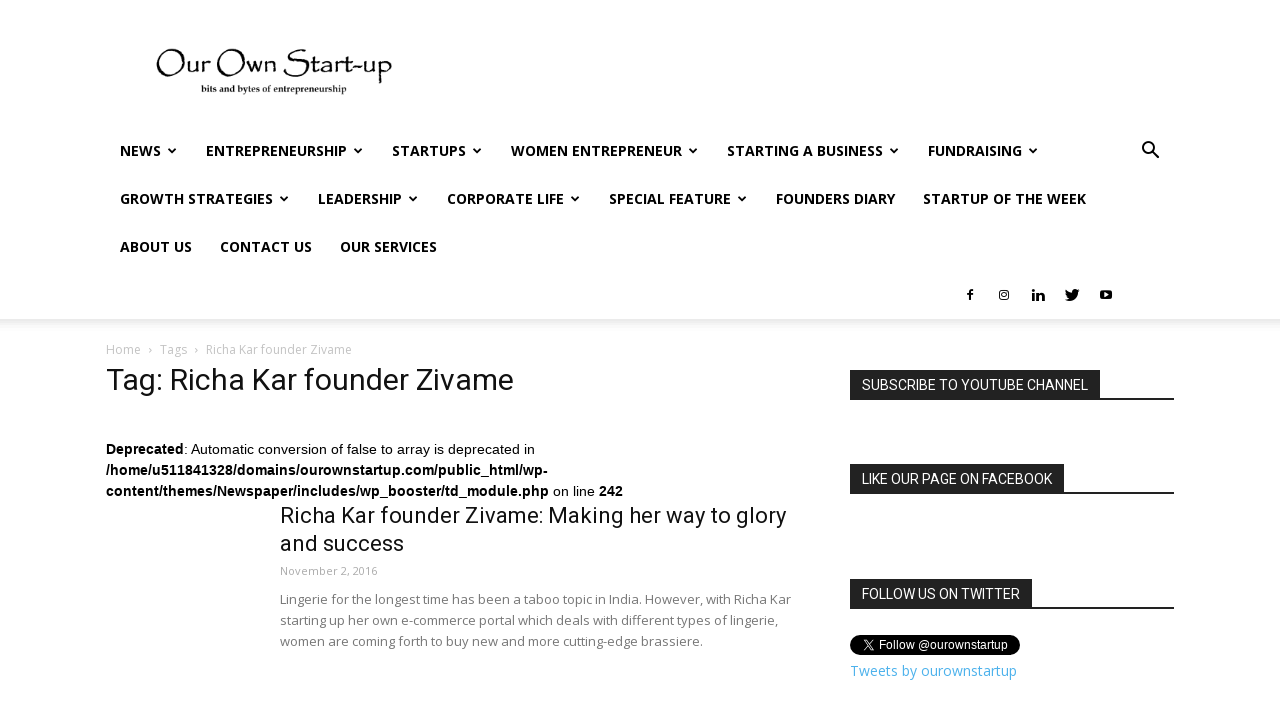

--- FILE ---
content_type: text/html; charset=UTF-8
request_url: https://ourownstartup.com/tag/richa-kar-founder-zivame/
body_size: 35107
content:
<!doctype html >
<!--[if IE 8]>    <html class="ie8" lang="en"> <![endif]-->
<!--[if IE 9]>    <html class="ie9" lang="en"> <![endif]-->
<!--[if gt IE 8]><!--> <html dir="ltr" lang="en-US" prefix="og: http://ogp.me/ns# fb: http://ogp.me/ns/fb#"> <!--<![endif]-->
<head>
    
    <meta charset="UTF-8" />
    <meta name="viewport" content="width=device-width, initial-scale=1.0">
    <link rel="pingback" href="https://ourownstartup.com/xmlrpc.php" />
    	<style>img:is([sizes="auto" i], [sizes^="auto," i]) { contain-intrinsic-size: 3000px 1500px }</style>
	
		<!-- All in One SEO 4.8.7.2 - aioseo.com -->
		<title>Richa Kar founder Zivame | Our Own Startup</title>
	<meta name="robots" content="max-image-preview:large" />
	<meta name="google-site-verification" content="mBK2pTSYR6LM-pWxUWpR1o4_ibd5wOGTiJGAfERIgTw" />
	<meta name="keywords" content="richa kar founder zivame,richa kar,zivame business model,zivame founder,zivame funding,indian startups,indian entrepreneurs,indian women entrepreneurs,indian e-commerce portal" />
	<link rel="canonical" href="https://ourownstartup.com/tag/richa-kar-founder-zivame/" />
	<meta name="generator" content="All in One SEO (AIOSEO) 4.8.7.2" />

		<meta name="publication-media-verification"content="19b4f93ee3f746d8a999ffcac4f1a1ed" />
<meta name="publication-media-verification"content="5cd02398d3384bd0bf4362edee6903c" />
<meta name="posticywebsite" content="ozGtLgkJDiKU86qBw5q3LzVZHcGVUH" />
		<script type="application/ld+json" class="aioseo-schema">
			{"@context":"https:\/\/schema.org","@graph":[{"@type":"BreadcrumbList","@id":"https:\/\/ourownstartup.com\/tag\/richa-kar-founder-zivame\/#breadcrumblist","itemListElement":[{"@type":"ListItem","@id":"https:\/\/ourownstartup.com#listItem","position":1,"name":"Home","item":"https:\/\/ourownstartup.com","nextItem":{"@type":"ListItem","@id":"https:\/\/ourownstartup.com\/tag\/richa-kar-founder-zivame\/#listItem","name":"Richa Kar founder Zivame"}},{"@type":"ListItem","@id":"https:\/\/ourownstartup.com\/tag\/richa-kar-founder-zivame\/#listItem","position":2,"name":"Richa Kar founder Zivame","previousItem":{"@type":"ListItem","@id":"https:\/\/ourownstartup.com#listItem","name":"Home"}}]},{"@type":"CollectionPage","@id":"https:\/\/ourownstartup.com\/tag\/richa-kar-founder-zivame\/#collectionpage","url":"https:\/\/ourownstartup.com\/tag\/richa-kar-founder-zivame\/","name":"Richa Kar founder Zivame | Our Own Startup","inLanguage":"en-US","isPartOf":{"@id":"https:\/\/ourownstartup.com\/#website"},"breadcrumb":{"@id":"https:\/\/ourownstartup.com\/tag\/richa-kar-founder-zivame\/#breadcrumblist"}},{"@type":"Organization","@id":"https:\/\/ourownstartup.com\/#organization","name":"Our Own Startup","description":"Explaining bits and bytes of startups and entrepreneurship.","url":"https:\/\/ourownstartup.com\/","logo":{"@type":"ImageObject","url":"https:\/\/ourownstartup.com\/wp-content\/uploads\/2020\/03\/Logo2.png","@id":"https:\/\/ourownstartup.com\/tag\/richa-kar-founder-zivame\/#organizationLogo","width":1792,"height":803,"caption":"Our Own Startup"},"image":{"@id":"https:\/\/ourownstartup.com\/tag\/richa-kar-founder-zivame\/#organizationLogo"},"sameAs":["https:\/\/www.facebook.com\/OurOwnStartups","https:\/\/twitter.com\/ourownstartup","https:\/\/www.instagram.com\/ourownstartup\/","https:\/\/www.youtube.com\/channel\/UCjdT88pBjtvV0Hhhc-Wkzdg","https:\/\/www.linkedin.com\/company\/our-own-start-up\/"]},{"@type":"WebSite","@id":"https:\/\/ourownstartup.com\/#website","url":"https:\/\/ourownstartup.com\/","name":"Our Own Startup","description":"Explaining bits and bytes of startups and entrepreneurship.","inLanguage":"en-US","publisher":{"@id":"https:\/\/ourownstartup.com\/#organization"}}]}
		</script>
		<!-- All in One SEO -->

<link rel="icon" type="image/png" href="https://ourownstartup.com/wp-content/uploads/2018/09/Favicon-1-300x300.png"><link rel='dns-prefetch' href='//fonts.googleapis.com' />
<link rel="alternate" type="application/rss+xml" title="Our Own Startup &raquo; Feed" href="https://ourownstartup.com/feed/" />
<link rel="alternate" type="application/rss+xml" title="Our Own Startup &raquo; Comments Feed" href="https://ourownstartup.com/comments/feed/" />
<link rel="alternate" type="application/rss+xml" title="Our Own Startup &raquo; Richa Kar founder Zivame Tag Feed" href="https://ourownstartup.com/tag/richa-kar-founder-zivame/feed/" />
<script type="text/javascript">
/* <![CDATA[ */
window._wpemojiSettings = {"baseUrl":"https:\/\/s.w.org\/images\/core\/emoji\/15.0.3\/72x72\/","ext":".png","svgUrl":"https:\/\/s.w.org\/images\/core\/emoji\/15.0.3\/svg\/","svgExt":".svg","source":{"concatemoji":"https:\/\/ourownstartup.com\/wp-includes\/js\/wp-emoji-release.min.js?ver=6.7.4"}};
/*! This file is auto-generated */
!function(i,n){var o,s,e;function c(e){try{var t={supportTests:e,timestamp:(new Date).valueOf()};sessionStorage.setItem(o,JSON.stringify(t))}catch(e){}}function p(e,t,n){e.clearRect(0,0,e.canvas.width,e.canvas.height),e.fillText(t,0,0);var t=new Uint32Array(e.getImageData(0,0,e.canvas.width,e.canvas.height).data),r=(e.clearRect(0,0,e.canvas.width,e.canvas.height),e.fillText(n,0,0),new Uint32Array(e.getImageData(0,0,e.canvas.width,e.canvas.height).data));return t.every(function(e,t){return e===r[t]})}function u(e,t,n){switch(t){case"flag":return n(e,"\ud83c\udff3\ufe0f\u200d\u26a7\ufe0f","\ud83c\udff3\ufe0f\u200b\u26a7\ufe0f")?!1:!n(e,"\ud83c\uddfa\ud83c\uddf3","\ud83c\uddfa\u200b\ud83c\uddf3")&&!n(e,"\ud83c\udff4\udb40\udc67\udb40\udc62\udb40\udc65\udb40\udc6e\udb40\udc67\udb40\udc7f","\ud83c\udff4\u200b\udb40\udc67\u200b\udb40\udc62\u200b\udb40\udc65\u200b\udb40\udc6e\u200b\udb40\udc67\u200b\udb40\udc7f");case"emoji":return!n(e,"\ud83d\udc26\u200d\u2b1b","\ud83d\udc26\u200b\u2b1b")}return!1}function f(e,t,n){var r="undefined"!=typeof WorkerGlobalScope&&self instanceof WorkerGlobalScope?new OffscreenCanvas(300,150):i.createElement("canvas"),a=r.getContext("2d",{willReadFrequently:!0}),o=(a.textBaseline="top",a.font="600 32px Arial",{});return e.forEach(function(e){o[e]=t(a,e,n)}),o}function t(e){var t=i.createElement("script");t.src=e,t.defer=!0,i.head.appendChild(t)}"undefined"!=typeof Promise&&(o="wpEmojiSettingsSupports",s=["flag","emoji"],n.supports={everything:!0,everythingExceptFlag:!0},e=new Promise(function(e){i.addEventListener("DOMContentLoaded",e,{once:!0})}),new Promise(function(t){var n=function(){try{var e=JSON.parse(sessionStorage.getItem(o));if("object"==typeof e&&"number"==typeof e.timestamp&&(new Date).valueOf()<e.timestamp+604800&&"object"==typeof e.supportTests)return e.supportTests}catch(e){}return null}();if(!n){if("undefined"!=typeof Worker&&"undefined"!=typeof OffscreenCanvas&&"undefined"!=typeof URL&&URL.createObjectURL&&"undefined"!=typeof Blob)try{var e="postMessage("+f.toString()+"("+[JSON.stringify(s),u.toString(),p.toString()].join(",")+"));",r=new Blob([e],{type:"text/javascript"}),a=new Worker(URL.createObjectURL(r),{name:"wpTestEmojiSupports"});return void(a.onmessage=function(e){c(n=e.data),a.terminate(),t(n)})}catch(e){}c(n=f(s,u,p))}t(n)}).then(function(e){for(var t in e)n.supports[t]=e[t],n.supports.everything=n.supports.everything&&n.supports[t],"flag"!==t&&(n.supports.everythingExceptFlag=n.supports.everythingExceptFlag&&n.supports[t]);n.supports.everythingExceptFlag=n.supports.everythingExceptFlag&&!n.supports.flag,n.DOMReady=!1,n.readyCallback=function(){n.DOMReady=!0}}).then(function(){return e}).then(function(){var e;n.supports.everything||(n.readyCallback(),(e=n.source||{}).concatemoji?t(e.concatemoji):e.wpemoji&&e.twemoji&&(t(e.twemoji),t(e.wpemoji)))}))}((window,document),window._wpemojiSettings);
/* ]]> */
</script>

<style id='wp-emoji-styles-inline-css' type='text/css'>

	img.wp-smiley, img.emoji {
		display: inline !important;
		border: none !important;
		box-shadow: none !important;
		height: 1em !important;
		width: 1em !important;
		margin: 0 0.07em !important;
		vertical-align: -0.1em !important;
		background: none !important;
		padding: 0 !important;
	}
</style>
<link rel='stylesheet' id='wp-block-library-css' href='https://ourownstartup.com/wp-includes/css/dist/block-library/style.min.css?ver=6.7.4' type='text/css' media='all' />
<style id='classic-theme-styles-inline-css' type='text/css'>
/*! This file is auto-generated */
.wp-block-button__link{color:#fff;background-color:#32373c;border-radius:9999px;box-shadow:none;text-decoration:none;padding:calc(.667em + 2px) calc(1.333em + 2px);font-size:1.125em}.wp-block-file__button{background:#32373c;color:#fff;text-decoration:none}
</style>
<style id='global-styles-inline-css' type='text/css'>
:root{--wp--preset--aspect-ratio--square: 1;--wp--preset--aspect-ratio--4-3: 4/3;--wp--preset--aspect-ratio--3-4: 3/4;--wp--preset--aspect-ratio--3-2: 3/2;--wp--preset--aspect-ratio--2-3: 2/3;--wp--preset--aspect-ratio--16-9: 16/9;--wp--preset--aspect-ratio--9-16: 9/16;--wp--preset--color--black: #000000;--wp--preset--color--cyan-bluish-gray: #abb8c3;--wp--preset--color--white: #ffffff;--wp--preset--color--pale-pink: #f78da7;--wp--preset--color--vivid-red: #cf2e2e;--wp--preset--color--luminous-vivid-orange: #ff6900;--wp--preset--color--luminous-vivid-amber: #fcb900;--wp--preset--color--light-green-cyan: #7bdcb5;--wp--preset--color--vivid-green-cyan: #00d084;--wp--preset--color--pale-cyan-blue: #8ed1fc;--wp--preset--color--vivid-cyan-blue: #0693e3;--wp--preset--color--vivid-purple: #9b51e0;--wp--preset--gradient--vivid-cyan-blue-to-vivid-purple: linear-gradient(135deg,rgba(6,147,227,1) 0%,rgb(155,81,224) 100%);--wp--preset--gradient--light-green-cyan-to-vivid-green-cyan: linear-gradient(135deg,rgb(122,220,180) 0%,rgb(0,208,130) 100%);--wp--preset--gradient--luminous-vivid-amber-to-luminous-vivid-orange: linear-gradient(135deg,rgba(252,185,0,1) 0%,rgba(255,105,0,1) 100%);--wp--preset--gradient--luminous-vivid-orange-to-vivid-red: linear-gradient(135deg,rgba(255,105,0,1) 0%,rgb(207,46,46) 100%);--wp--preset--gradient--very-light-gray-to-cyan-bluish-gray: linear-gradient(135deg,rgb(238,238,238) 0%,rgb(169,184,195) 100%);--wp--preset--gradient--cool-to-warm-spectrum: linear-gradient(135deg,rgb(74,234,220) 0%,rgb(151,120,209) 20%,rgb(207,42,186) 40%,rgb(238,44,130) 60%,rgb(251,105,98) 80%,rgb(254,248,76) 100%);--wp--preset--gradient--blush-light-purple: linear-gradient(135deg,rgb(255,206,236) 0%,rgb(152,150,240) 100%);--wp--preset--gradient--blush-bordeaux: linear-gradient(135deg,rgb(254,205,165) 0%,rgb(254,45,45) 50%,rgb(107,0,62) 100%);--wp--preset--gradient--luminous-dusk: linear-gradient(135deg,rgb(255,203,112) 0%,rgb(199,81,192) 50%,rgb(65,88,208) 100%);--wp--preset--gradient--pale-ocean: linear-gradient(135deg,rgb(255,245,203) 0%,rgb(182,227,212) 50%,rgb(51,167,181) 100%);--wp--preset--gradient--electric-grass: linear-gradient(135deg,rgb(202,248,128) 0%,rgb(113,206,126) 100%);--wp--preset--gradient--midnight: linear-gradient(135deg,rgb(2,3,129) 0%,rgb(40,116,252) 100%);--wp--preset--font-size--small: 13px;--wp--preset--font-size--medium: 20px;--wp--preset--font-size--large: 36px;--wp--preset--font-size--x-large: 42px;--wp--preset--spacing--20: 0.44rem;--wp--preset--spacing--30: 0.67rem;--wp--preset--spacing--40: 1rem;--wp--preset--spacing--50: 1.5rem;--wp--preset--spacing--60: 2.25rem;--wp--preset--spacing--70: 3.38rem;--wp--preset--spacing--80: 5.06rem;--wp--preset--shadow--natural: 6px 6px 9px rgba(0, 0, 0, 0.2);--wp--preset--shadow--deep: 12px 12px 50px rgba(0, 0, 0, 0.4);--wp--preset--shadow--sharp: 6px 6px 0px rgba(0, 0, 0, 0.2);--wp--preset--shadow--outlined: 6px 6px 0px -3px rgba(255, 255, 255, 1), 6px 6px rgba(0, 0, 0, 1);--wp--preset--shadow--crisp: 6px 6px 0px rgba(0, 0, 0, 1);}:where(.is-layout-flex){gap: 0.5em;}:where(.is-layout-grid){gap: 0.5em;}body .is-layout-flex{display: flex;}.is-layout-flex{flex-wrap: wrap;align-items: center;}.is-layout-flex > :is(*, div){margin: 0;}body .is-layout-grid{display: grid;}.is-layout-grid > :is(*, div){margin: 0;}:where(.wp-block-columns.is-layout-flex){gap: 2em;}:where(.wp-block-columns.is-layout-grid){gap: 2em;}:where(.wp-block-post-template.is-layout-flex){gap: 1.25em;}:where(.wp-block-post-template.is-layout-grid){gap: 1.25em;}.has-black-color{color: var(--wp--preset--color--black) !important;}.has-cyan-bluish-gray-color{color: var(--wp--preset--color--cyan-bluish-gray) !important;}.has-white-color{color: var(--wp--preset--color--white) !important;}.has-pale-pink-color{color: var(--wp--preset--color--pale-pink) !important;}.has-vivid-red-color{color: var(--wp--preset--color--vivid-red) !important;}.has-luminous-vivid-orange-color{color: var(--wp--preset--color--luminous-vivid-orange) !important;}.has-luminous-vivid-amber-color{color: var(--wp--preset--color--luminous-vivid-amber) !important;}.has-light-green-cyan-color{color: var(--wp--preset--color--light-green-cyan) !important;}.has-vivid-green-cyan-color{color: var(--wp--preset--color--vivid-green-cyan) !important;}.has-pale-cyan-blue-color{color: var(--wp--preset--color--pale-cyan-blue) !important;}.has-vivid-cyan-blue-color{color: var(--wp--preset--color--vivid-cyan-blue) !important;}.has-vivid-purple-color{color: var(--wp--preset--color--vivid-purple) !important;}.has-black-background-color{background-color: var(--wp--preset--color--black) !important;}.has-cyan-bluish-gray-background-color{background-color: var(--wp--preset--color--cyan-bluish-gray) !important;}.has-white-background-color{background-color: var(--wp--preset--color--white) !important;}.has-pale-pink-background-color{background-color: var(--wp--preset--color--pale-pink) !important;}.has-vivid-red-background-color{background-color: var(--wp--preset--color--vivid-red) !important;}.has-luminous-vivid-orange-background-color{background-color: var(--wp--preset--color--luminous-vivid-orange) !important;}.has-luminous-vivid-amber-background-color{background-color: var(--wp--preset--color--luminous-vivid-amber) !important;}.has-light-green-cyan-background-color{background-color: var(--wp--preset--color--light-green-cyan) !important;}.has-vivid-green-cyan-background-color{background-color: var(--wp--preset--color--vivid-green-cyan) !important;}.has-pale-cyan-blue-background-color{background-color: var(--wp--preset--color--pale-cyan-blue) !important;}.has-vivid-cyan-blue-background-color{background-color: var(--wp--preset--color--vivid-cyan-blue) !important;}.has-vivid-purple-background-color{background-color: var(--wp--preset--color--vivid-purple) !important;}.has-black-border-color{border-color: var(--wp--preset--color--black) !important;}.has-cyan-bluish-gray-border-color{border-color: var(--wp--preset--color--cyan-bluish-gray) !important;}.has-white-border-color{border-color: var(--wp--preset--color--white) !important;}.has-pale-pink-border-color{border-color: var(--wp--preset--color--pale-pink) !important;}.has-vivid-red-border-color{border-color: var(--wp--preset--color--vivid-red) !important;}.has-luminous-vivid-orange-border-color{border-color: var(--wp--preset--color--luminous-vivid-orange) !important;}.has-luminous-vivid-amber-border-color{border-color: var(--wp--preset--color--luminous-vivid-amber) !important;}.has-light-green-cyan-border-color{border-color: var(--wp--preset--color--light-green-cyan) !important;}.has-vivid-green-cyan-border-color{border-color: var(--wp--preset--color--vivid-green-cyan) !important;}.has-pale-cyan-blue-border-color{border-color: var(--wp--preset--color--pale-cyan-blue) !important;}.has-vivid-cyan-blue-border-color{border-color: var(--wp--preset--color--vivid-cyan-blue) !important;}.has-vivid-purple-border-color{border-color: var(--wp--preset--color--vivid-purple) !important;}.has-vivid-cyan-blue-to-vivid-purple-gradient-background{background: var(--wp--preset--gradient--vivid-cyan-blue-to-vivid-purple) !important;}.has-light-green-cyan-to-vivid-green-cyan-gradient-background{background: var(--wp--preset--gradient--light-green-cyan-to-vivid-green-cyan) !important;}.has-luminous-vivid-amber-to-luminous-vivid-orange-gradient-background{background: var(--wp--preset--gradient--luminous-vivid-amber-to-luminous-vivid-orange) !important;}.has-luminous-vivid-orange-to-vivid-red-gradient-background{background: var(--wp--preset--gradient--luminous-vivid-orange-to-vivid-red) !important;}.has-very-light-gray-to-cyan-bluish-gray-gradient-background{background: var(--wp--preset--gradient--very-light-gray-to-cyan-bluish-gray) !important;}.has-cool-to-warm-spectrum-gradient-background{background: var(--wp--preset--gradient--cool-to-warm-spectrum) !important;}.has-blush-light-purple-gradient-background{background: var(--wp--preset--gradient--blush-light-purple) !important;}.has-blush-bordeaux-gradient-background{background: var(--wp--preset--gradient--blush-bordeaux) !important;}.has-luminous-dusk-gradient-background{background: var(--wp--preset--gradient--luminous-dusk) !important;}.has-pale-ocean-gradient-background{background: var(--wp--preset--gradient--pale-ocean) !important;}.has-electric-grass-gradient-background{background: var(--wp--preset--gradient--electric-grass) !important;}.has-midnight-gradient-background{background: var(--wp--preset--gradient--midnight) !important;}.has-small-font-size{font-size: var(--wp--preset--font-size--small) !important;}.has-medium-font-size{font-size: var(--wp--preset--font-size--medium) !important;}.has-large-font-size{font-size: var(--wp--preset--font-size--large) !important;}.has-x-large-font-size{font-size: var(--wp--preset--font-size--x-large) !important;}
:where(.wp-block-post-template.is-layout-flex){gap: 1.25em;}:where(.wp-block-post-template.is-layout-grid){gap: 1.25em;}
:where(.wp-block-columns.is-layout-flex){gap: 2em;}:where(.wp-block-columns.is-layout-grid){gap: 2em;}
:root :where(.wp-block-pullquote){font-size: 1.5em;line-height: 1.6;}
</style>
<link crossorigin="anonymous" rel='stylesheet' id='google-fonts-style-css' href='https://fonts.googleapis.com/css?family=Open+Sans%3A300italic%2C400%2C400italic%2C600%2C600italic%2C700%7CRoboto%3A300%2C400%2C400italic%2C500%2C500italic%2C700%2C900&#038;ver=9.0.1' type='text/css' media='all' />
<link rel='stylesheet' id='td-theme-css' href='https://ourownstartup.com/wp-content/themes/Newspaper/style.css?ver=9.0.1' type='text/css' media='all' />
<script type="text/javascript" src="https://ourownstartup.com/wp-includes/js/jquery/jquery.min.js?ver=3.7.1" id="jquery-core-js"></script>
<script type="text/javascript" src="https://ourownstartup.com/wp-includes/js/jquery/jquery-migrate.min.js?ver=3.4.1" id="jquery-migrate-js"></script>
<link rel="https://api.w.org/" href="https://ourownstartup.com/wp-json/" /><link rel="alternate" title="JSON" type="application/json" href="https://ourownstartup.com/wp-json/wp/v2/tags/1349" /><link rel="EditURI" type="application/rsd+xml" title="RSD" href="https://ourownstartup.com/xmlrpc.php?rsd" />
<meta name="generator" content="WordPress 6.7.4" />
<!--[if lt IE 9]><script src="https://cdnjs.cloudflare.com/ajax/libs/html5shiv/3.7.3/html5shiv.js"></script><![endif]-->
    <!-- There is no amphtml version available for this URL. -->
<!-- JS generated by theme -->

<script>
    
    

	    var tdBlocksArray = []; //here we store all the items for the current page

	    //td_block class - each ajax block uses a object of this class for requests
	    function tdBlock() {
		    this.id = '';
		    this.block_type = 1; //block type id (1-234 etc)
		    this.atts = '';
		    this.td_column_number = '';
		    this.td_current_page = 1; //
		    this.post_count = 0; //from wp
		    this.found_posts = 0; //from wp
		    this.max_num_pages = 0; //from wp
		    this.td_filter_value = ''; //current live filter value
		    this.is_ajax_running = false;
		    this.td_user_action = ''; // load more or infinite loader (used by the animation)
		    this.header_color = '';
		    this.ajax_pagination_infinite_stop = ''; //show load more at page x
	    }


        // td_js_generator - mini detector
        (function(){
            var htmlTag = document.getElementsByTagName("html")[0];

	        if ( navigator.userAgent.indexOf("MSIE 10.0") > -1 ) {
                htmlTag.className += ' ie10';
            }

            if ( !!navigator.userAgent.match(/Trident.*rv\:11\./) ) {
                htmlTag.className += ' ie11';
            }

	        if ( navigator.userAgent.indexOf("Edge") > -1 ) {
                htmlTag.className += ' ieEdge';
            }

            if ( /(iPad|iPhone|iPod)/g.test(navigator.userAgent) ) {
                htmlTag.className += ' td-md-is-ios';
            }

            var user_agent = navigator.userAgent.toLowerCase();
            if ( user_agent.indexOf("android") > -1 ) {
                htmlTag.className += ' td-md-is-android';
            }

            if ( -1 !== navigator.userAgent.indexOf('Mac OS X')  ) {
                htmlTag.className += ' td-md-is-os-x';
            }

            if ( /chrom(e|ium)/.test(navigator.userAgent.toLowerCase()) ) {
               htmlTag.className += ' td-md-is-chrome';
            }

            if ( -1 !== navigator.userAgent.indexOf('Firefox') ) {
                htmlTag.className += ' td-md-is-firefox';
            }

            if ( -1 !== navigator.userAgent.indexOf('Safari') && -1 === navigator.userAgent.indexOf('Chrome') ) {
                htmlTag.className += ' td-md-is-safari';
            }

            if( -1 !== navigator.userAgent.indexOf('IEMobile') ){
                htmlTag.className += ' td-md-is-iemobile';
            }

        })();




        var tdLocalCache = {};

        ( function () {
            "use strict";

            tdLocalCache = {
                data: {},
                remove: function (resource_id) {
                    delete tdLocalCache.data[resource_id];
                },
                exist: function (resource_id) {
                    return tdLocalCache.data.hasOwnProperty(resource_id) && tdLocalCache.data[resource_id] !== null;
                },
                get: function (resource_id) {
                    return tdLocalCache.data[resource_id];
                },
                set: function (resource_id, cachedData) {
                    tdLocalCache.remove(resource_id);
                    tdLocalCache.data[resource_id] = cachedData;
                }
            };
        })();

    
    
var td_viewport_interval_list=[{"limitBottom":767,"sidebarWidth":228},{"limitBottom":1018,"sidebarWidth":300},{"limitBottom":1140,"sidebarWidth":324}];
var td_animation_stack_effect="type0";
var tds_animation_stack=true;
var td_animation_stack_specific_selectors=".entry-thumb, img";
var td_animation_stack_general_selectors=".td-animation-stack img, .td-animation-stack .entry-thumb, .post img";
var td_ajax_url="https:\/\/ourownstartup.com\/wp-admin\/admin-ajax.php?td_theme_name=Newspaper&v=9.0.1";
var td_get_template_directory_uri="https:\/\/ourownstartup.com\/wp-content\/themes\/Newspaper";
var tds_snap_menu="smart_snap_always";
var tds_logo_on_sticky="show_header_logo";
var tds_header_style="";
var td_please_wait="Please wait...";
var td_email_user_pass_incorrect="User or password incorrect!";
var td_email_user_incorrect="Email or username incorrect!";
var td_email_incorrect="Email incorrect!";
var tds_more_articles_on_post_enable="";
var tds_more_articles_on_post_time_to_wait="";
var tds_more_articles_on_post_pages_distance_from_top=0;
var tds_theme_color_site_wide="#4db2ec";
var tds_smart_sidebar="enabled";
var tdThemeName="Newspaper";
var td_magnific_popup_translation_tPrev="Previous (Left arrow key)";
var td_magnific_popup_translation_tNext="Next (Right arrow key)";
var td_magnific_popup_translation_tCounter="%curr% of %total%";
var td_magnific_popup_translation_ajax_tError="The content from %url% could not be loaded.";
var td_magnific_popup_translation_image_tError="The image #%curr% could not be loaded.";
var tdDateNamesI18n={"month_names":["January","February","March","April","May","June","July","August","September","October","November","December"],"month_names_short":["Jan","Feb","Mar","Apr","May","Jun","Jul","Aug","Sep","Oct","Nov","Dec"],"day_names":["Sunday","Monday","Tuesday","Wednesday","Thursday","Friday","Saturday"],"day_names_short":["Sun","Mon","Tue","Wed","Thu","Fri","Sat"]};
var td_ad_background_click_link="";
var td_ad_background_click_target="";
</script>


<!-- Header style compiled by theme -->

<style>
    
.block-title > span,
    .block-title > span > a,
    .block-title > a,
    .block-title > label,
    .widgettitle,
    .widgettitle:after,
    .td-trending-now-title,
    .td-trending-now-wrapper:hover .td-trending-now-title,
    .wpb_tabs li.ui-tabs-active a,
    .wpb_tabs li:hover a,
    .vc_tta-container .vc_tta-color-grey.vc_tta-tabs-position-top.vc_tta-style-classic .vc_tta-tabs-container .vc_tta-tab.vc_active > a,
    .vc_tta-container .vc_tta-color-grey.vc_tta-tabs-position-top.vc_tta-style-classic .vc_tta-tabs-container .vc_tta-tab:hover > a,
    .td_block_template_1 .td-related-title .td-cur-simple-item,
    .woocommerce .product .products h2:not(.woocommerce-loop-product__title),
    .td-subcat-filter .td-subcat-dropdown:hover .td-subcat-more,
    .td-weather-information:before,
    .td-weather-week:before,
    .td_block_exchange .td-exchange-header:before,
    .td-theme-wrap .td_block_template_3 .td-block-title > *,
    .td-theme-wrap .td_block_template_4 .td-block-title > *,
    .td-theme-wrap .td_block_template_7 .td-block-title > *,
    .td-theme-wrap .td_block_template_9 .td-block-title:after,
    .td-theme-wrap .td_block_template_10 .td-block-title::before,
    .td-theme-wrap .td_block_template_11 .td-block-title::before,
    .td-theme-wrap .td_block_template_11 .td-block-title::after,
    .td-theme-wrap .td_block_template_14 .td-block-title,
    .td-theme-wrap .td_block_template_15 .td-block-title:before,
    .td-theme-wrap .td_block_template_17 .td-block-title:before {
        background-color: #222222;
    }

    .woocommerce div.product .woocommerce-tabs ul.tabs li.active {
    	background-color: #222222 !important;
    }

    .block-title,
    .td_block_template_1 .td-related-title,
    .wpb_tabs .wpb_tabs_nav,
    .vc_tta-container .vc_tta-color-grey.vc_tta-tabs-position-top.vc_tta-style-classic .vc_tta-tabs-container,
    .woocommerce div.product .woocommerce-tabs ul.tabs:before,
    .td-theme-wrap .td_block_template_5 .td-block-title > *,
    .td-theme-wrap .td_block_template_17 .td-block-title,
    .td-theme-wrap .td_block_template_17 .td-block-title::before {
        border-color: #222222;
    }

    .td-theme-wrap .td_block_template_4 .td-block-title > *:before,
    .td-theme-wrap .td_block_template_17 .td-block-title::after {
        border-color: #222222 transparent transparent transparent;
    }
    
    .td-theme-wrap .td_block_template_4 .td-related-title .td-cur-simple-item:before {
        border-color: #222222 transparent transparent transparent !important;
    }

    
    .td-footer-wrapper,
    .td-footer-wrapper .td_block_template_7 .td-block-title > *,
    .td-footer-wrapper .td_block_template_17 .td-block-title,
    .td-footer-wrapper .td-block-title-wrap .td-wrapper-pulldown-filter {
        background-color: #111111;
    }

    
    .td-footer-wrapper::before {
        background-size: cover;
    }

    
    .td-footer-wrapper::before {
        background-position: center center;
    }

    
    .td-footer-wrapper::before {
        opacity: 0.1;
    }



    
    .td-menu-background,
    .td-search-background {
        background-image: url('https://ourownstartup.com/wp-content/uploads/2018/09/8.jpg');
    }

    
    .white-popup-block:before {
        background-image: url('https://ourownstartup.com/wp-content/uploads/2018/09/8.jpg');
    }
</style>

<!-- Global site tag (gtag.js) - Google Analytics -->
<script async src="https://www.googletagmanager.com/gtag/js?id=UA-72834432-1"></script>
<script>
  window.dataLayer = window.dataLayer || [];
  function gtag(){dataLayer.push(arguments);}
  gtag('js', new Date());

  gtag('config', 'UA-72834432-1');
</script>

<meta name="publication-media-verification"content="2624749c4d444f4ca2adc44b2cb5faeb"><script type="application/ld+json">
                        {
                            "@context": "http://schema.org",
                            "@type": "BreadcrumbList",
                            "itemListElement": [{
                            "@type": "ListItem",
                            "position": 1,
                                "item": {
                                "@type": "WebSite",
                                "@id": "https://ourownstartup.com/",
                                "name": "Home"                                               
                            }
                        },{
                            "@type": "ListItem",
                            "position": 2,
                                "item": {
                                "@type": "WebPage",
                                "@id": "https://ourownstartup.com/tag/richa-kar-founder-zivame/",
                                "name": "Richa Kar founder Zivame"
                            }
                        }    ]
                        }
                       </script><link rel="icon" href="https://ourownstartup.com/wp-content/uploads/2018/09/cropped-Favicon-1-32x32.png" sizes="32x32" />
<link rel="icon" href="https://ourownstartup.com/wp-content/uploads/2018/09/cropped-Favicon-1-192x192.png" sizes="192x192" />
<link rel="apple-touch-icon" href="https://ourownstartup.com/wp-content/uploads/2018/09/cropped-Favicon-1-180x180.png" />
<meta name="msapplication-TileImage" content="https://ourownstartup.com/wp-content/uploads/2018/09/cropped-Favicon-1-270x270.png" />

<!-- START - Open Graph and Twitter Card Tags 3.3.5 -->
 <!-- Facebook Open Graph -->
  <meta property="og:locale" content="en_US"/>
  <meta property="og:site_name" content="Our Own Startup"/>
  <meta property="og:title" content="Richa Kar founder Zivame"/>
  <meta property="og:url" content="https://ourownstartup.com/tag/richa-kar-founder-zivame/"/>
  <meta property="og:type" content="article"/>
  <meta property="og:description" content="Explaining bits and bytes of startups and entrepreneurship."/>
  <meta property="og:image" content="https://ourownstartup.com/wp-content/uploads/2020/03/OOS-Social.jpg"/>
  <meta property="og:image:url" content="https://ourownstartup.com/wp-content/uploads/2020/03/OOS-Social.jpg"/>
  <meta property="og:image:secure_url" content="https://ourownstartup.com/wp-content/uploads/2020/03/OOS-Social.jpg"/>
  <meta property="article:publisher" content="https://www.facebook.com/ourownstartup"/>
 <!-- Google+ / Schema.org -->
 <!-- Twitter Cards -->
  <meta name="twitter:title" content="Richa Kar founder Zivame"/>
  <meta name="twitter:url" content="https://ourownstartup.com/tag/richa-kar-founder-zivame/"/>
  <meta name="twitter:description" content="Explaining bits and bytes of startups and entrepreneurship."/>
  <meta name="twitter:image" content="https://ourownstartup.com/wp-content/uploads/2020/03/OOS-Social.jpg"/>
  <meta name="twitter:card" content="summary_large_image"/>
  <meta name="twitter:site" content="@ourownstartup"/>
 <!-- SEO -->
 <!-- Misc. tags -->
 <!-- is_tag -->
<!-- END - Open Graph and Twitter Card Tags 3.3.5 -->
	
	
	<div id="fb-root"></div>
<script>(function(d, s, id) {
  var js, fjs = d.getElementsByTagName(s)[0];
  if (d.getElementById(id)) return;
  js = d.createElement(s); js.id = id;
  js.src = 'https://connect.facebook.net/en_US/sdk.js#xfbml=1&version=v3.1&appId=820362618078552&autoLogAppEvents=1';
  fjs.parentNode.insertBefore(js, fjs);
}(document, 'script', 'facebook-jssdk'));</script>
	
<script data-ad-client="ca-pub-2917621436770843" async src="https://pagead2.googlesyndication.com/pagead/js/adsbygoogle.js"></script>
<meta name="google-site-verification" content="wiUEYyNFaQmcCZ_OeaR9EtcbFzRtib8UH4aJOECJp74" />

</head>

<body data-rsssl=1 class="archive tag tag-richa-kar-founder-zivame tag-1349 global-block-template-1 td-animation-stack-type0 td-full-layout" itemscope="itemscope" itemtype="https://schema.org/WebPage">
	
<style>
@media only screen and (max-width: 1350px) {  
.stick-desktop-left{ display: none !important; }   
.stick-desktop-right{ display: none !important; }
}
</style>
<div class="stick-desktop-left" style="display: block;position: fixed;top: 10%;left: 0px;z-index: 999;"> 
<script async src="//pagead2.googlesyndication.com/pagead/js/adsbygoogle.js"></script>
<!-- Skinning 160 600 -->
<ins class="adsbygoogle skinning"    
style="display:inline-block;width:120px;height:600px"
data-ad-client="ca-pub-2917621436770843"data-ad-slot="9637062231">
</ins>
<script>
(adsbygoogle = window.adsbygoogle || []).push({});
</script> 
</div>
<style>
@media(min-width: 1350px) { .right_skinning { width: 120px; height: 600px; } }
</style>
<div class="stick-desktop-right" style="display: block;position: fixed;top: 10%;right: 0px;z-index: 999;"> 
<script async src="//pagead2.googlesyndication.com/pagead/js/adsbygoogle.js">
</script>
<!-- Skinning 160 600 -->
<ins class="adsbygoogle right_skinning" 
style="display:inline-block;width:120px;height:600px"   
data-ad-client="ca-pub-2917621436770843"data-ad-slot="9637062231">
</ins>
<script>
(adsbygoogle = window.adsbygoogle || []).push({});
</script> 
</div>
        <div class="td-scroll-up"><i class="td-icon-menu-up"></i></div>
    
    <div class="td-menu-background"></div>
<div id="td-mobile-nav">
    <div class="td-mobile-container">
        <!-- mobile menu top section -->
        <div class="td-menu-socials-wrap">
            <!-- socials -->
            <div class="td-menu-socials">
                
        <span class="td-social-icon-wrap">
            <a target="_blank" href="https://www.facebook.com/OurOwnStartups/" title="Facebook">
                <i class="td-icon-font td-icon-facebook"></i>
            </a>
        </span>
        <span class="td-social-icon-wrap">
            <a target="_blank" href="https://www.instagram.com/ourownstartup/" title="Instagram">
                <i class="td-icon-font td-icon-instagram"></i>
            </a>
        </span>
        <span class="td-social-icon-wrap">
            <a target="_blank" href="https://www.linkedin.com/company/our-own-start-up/" title="Linkedin">
                <i class="td-icon-font td-icon-linkedin"></i>
            </a>
        </span>
        <span class="td-social-icon-wrap">
            <a target="_blank" href="https://twitter.com/ourownstartup" title="Twitter">
                <i class="td-icon-font td-icon-twitter"></i>
            </a>
        </span>
        <span class="td-social-icon-wrap">
            <a target="_blank" href="https://www.youtube.com/channel/UCjdT88pBjtvV0Hhhc-Wkzdg" title="Youtube">
                <i class="td-icon-font td-icon-youtube"></i>
            </a>
        </span>            </div>
            <!-- close button -->
            <div class="td-mobile-close">
                <a href="#"><i class="td-icon-close-mobile"></i></a>
            </div>
        </div>

        <!-- login section -->
        
        <!-- menu section -->
        <div class="td-mobile-content">
            <div class="menu-td-demo-header-menu-container"><ul id="menu-td-demo-header-menu" class="td-mobile-main-menu"><li id="menu-item-10494" class="menu-item menu-item-type-custom menu-item-object-custom menu-item-first menu-item-10494"><a href="https://ourownstartup.com/category/news/">NEWS</a></li>
<li id="menu-item-59" class="menu-item menu-item-type-custom menu-item-object-custom menu-item-59"><a href="https://ourownstartup.com/category/entrepreneurship/">Entrepreneurship</a></li>
<li id="menu-item-8392" class="menu-item menu-item-type-custom menu-item-object-custom menu-item-8392"><a href="https://ourownstartup.com/category/startups/">Startups</a></li>
<li id="menu-item-8412" class="menu-item menu-item-type-custom menu-item-object-custom menu-item-8412"><a href="https://ourownstartup.com/category/women-entrepreneur/">Women Entrepreneur</a></li>
<li id="menu-item-8393" class="menu-item menu-item-type-custom menu-item-object-custom menu-item-8393"><a href="https://ourownstartup.com/category/starting-a-business/">Starting A Business</a></li>
<li id="menu-item-8419" class="menu-item menu-item-type-custom menu-item-object-custom menu-item-8419"><a href="https://ourownstartup.com/category/fundraising/">Fundraising</a></li>
<li id="menu-item-8417" class="menu-item menu-item-type-custom menu-item-object-custom menu-item-8417"><a href="https://ourownstartup.com/category/growth-strategies/">Growth Strategies</a></li>
<li id="menu-item-8418" class="menu-item menu-item-type-custom menu-item-object-custom menu-item-8418"><a href="https://ourownstartup.com/category/leadership/">Leadership</a></li>
<li id="menu-item-8421" class="menu-item menu-item-type-custom menu-item-object-custom menu-item-8421"><a href="https://ourownstartup.com/category/corporate-life/">Corporate Life</a></li>
<li id="menu-item-8420" class="menu-item menu-item-type-custom menu-item-object-custom menu-item-8420"><a href="https://ourownstartup.com/category/special-feature/">Special Feature</a></li>
<li id="menu-item-11263" class="menu-item menu-item-type-taxonomy menu-item-object-category menu-item-11263"><a href="https://ourownstartup.com/category/founders-diary/">Founders Diary</a></li>
<li id="menu-item-11264" class="menu-item menu-item-type-taxonomy menu-item-object-category menu-item-11264"><a href="https://ourownstartup.com/category/startup-of-the-week/">Startup Of The Week</a></li>
<li id="menu-item-8415" class="menu-item menu-item-type-post_type menu-item-object-page menu-item-8415"><a href="https://ourownstartup.com/about-us-our-own-startup/">About Us</a></li>
<li id="menu-item-8414" class="menu-item menu-item-type-post_type menu-item-object-page menu-item-8414"><a href="https://ourownstartup.com/contact-us-ourownstartup/">Contact Us</a></li>
<li id="menu-item-8413" class="menu-item menu-item-type-post_type menu-item-object-page menu-item-8413"><a href="https://ourownstartup.com/our-services/">Our Services</a></li>
</ul></div>        </div>
    </div>

    <!-- register/login section -->
    </div>    <div class="td-search-background"></div>
<div class="td-search-wrap-mob">
	<div class="td-drop-down-search" aria-labelledby="td-header-search-button">
		<form method="get" class="td-search-form" action="https://ourownstartup.com/">
			<!-- close button -->
			<div class="td-search-close">
				<a href="#"><i class="td-icon-close-mobile"></i></a>
			</div>
			<div role="search" class="td-search-input">
				<span>Search</span>
				<input id="td-header-search-mob" type="text" value="" name="s" autocomplete="off" />
			</div>
		</form>
		<div id="td-aj-search-mob"></div>
	</div>
</div>    
    
    <div id="td-outer-wrap" class="td-theme-wrap">
    
        <!--
Header style 1
-->


<div class="td-header-wrap td-header-style-1 ">
    
    <div class="td-header-top-menu-full td-container-wrap ">
        <div class="td-container td-header-row td-header-top-menu">
            <!-- LOGIN MODAL -->
        </div>
    </div>

    <div class="td-banner-wrap-full td-logo-wrap-full td-container-wrap ">
        <div class="td-container td-header-row td-header-header">
            <div class="td-header-sp-logo">
                            <a class="td-main-logo" href="https://ourownstartup.com/">
                <img src="https://ourownstartup.com/wp-content/uploads/2018/09/Logo-1.png" alt="Our Own Startup"/>
                <span class="td-visual-hidden">Our Own Startup</span>
            </a>
                    </div>
                            <div class="td-header-sp-recs">
                    <div class="td-header-rec-wrap">
    
 <!-- A generated by theme --> 

<script async src="//pagead2.googlesyndication.com/pagead/js/adsbygoogle.js"></script><div class="td-g-rec td-g-rec-id-header td_uid_1_696de095dbd92_rand td_block_template_1 ">
<script type="text/javascript">
var td_screen_width = window.innerWidth;

                    if ( td_screen_width >= 1140 ) {
                        /* large monitors */
                        document.write('<ins class="adsbygoogle" style="display:inline-block;width:728px;height:90px" data-ad-client="ca-pub-2917621436770843" data-ad-slot="3265705419"></ins>');
                        (adsbygoogle = window.adsbygoogle || []).push({});
                    }
            
	                    if ( td_screen_width >= 1019  && td_screen_width < 1140 ) {
	                        /* landscape tablets */
                        document.write('<ins class="adsbygoogle" style="display:inline-block;width:468px;height:60px" data-ad-client="ca-pub-2917621436770843" data-ad-slot="3265705419"></ins>');
	                        (adsbygoogle = window.adsbygoogle || []).push({});
	                    }
	                
                    if ( td_screen_width >= 768  && td_screen_width < 1019 ) {
                        /* portrait tablets */
                        document.write('<ins class="adsbygoogle" style="display:inline-block;width:468px;height:60px" data-ad-client="ca-pub-2917621436770843" data-ad-slot="3265705419"></ins>');
                        (adsbygoogle = window.adsbygoogle || []).push({});
                    }
                
                    if ( td_screen_width < 768 ) {
                        /* Phones */
                        document.write('<ins class="adsbygoogle" style="display:inline-block;width:320px;height:50px" data-ad-client="ca-pub-2917621436770843" data-ad-slot="3265705419"></ins>');
                        (adsbygoogle = window.adsbygoogle || []).push({});
                    }
                </script>
</div>

 <!-- end A --> 


</div>                </div>
                    </div>
    </div>

    <div class="td-header-menu-wrap-full td-container-wrap ">
        
        <div class="td-header-menu-wrap td-header-gradient ">
            <div class="td-container td-header-row td-header-main-menu">
                <div id="td-header-menu" role="navigation">
    <div id="td-top-mobile-toggle"><a href="#"><i class="td-icon-font td-icon-mobile"></i></a></div>
    <div class="td-main-menu-logo td-logo-in-header">
        		<a class="td-mobile-logo td-sticky-header" href="https://ourownstartup.com/">
			<img src="https://ourownstartup.com/wp-content/uploads/2018/09/OOS-Mobile-Logo-1.png" alt="Our Own Startup"/>
		</a>
			<a class="td-header-logo td-sticky-header" href="https://ourownstartup.com/">
			<img src="https://ourownstartup.com/wp-content/uploads/2018/09/Logo-1.png" alt="Our Own Startup"/>
		</a>
	    </div>
    <div class="menu-td-demo-header-menu-container"><ul id="menu-td-demo-header-menu-1" class="sf-menu"><li class="menu-item menu-item-type-custom menu-item-object-custom menu-item-first td-menu-item td-mega-menu menu-item-10494"><a href="https://ourownstartup.com/category/news/">NEWS</a>
<ul class="sub-menu">
	<li id="menu-item-0" class="menu-item-0"><div class="td-container-border"><div class="td-mega-grid"><div class="td_block_wrap td_block_mega_menu td_uid_2_696de095dc436_rand td-no-subcats td_with_ajax_pagination td-pb-border-top td_block_template_1"  data-td-block-uid="td_uid_2_696de095dc436" ><script>var block_td_uid_2_696de095dc436 = new tdBlock();
block_td_uid_2_696de095dc436.id = "td_uid_2_696de095dc436";
block_td_uid_2_696de095dc436.atts = '{"limit":"5","td_column_number":3,"ajax_pagination":"next_prev","category_id":"3849","show_child_cat":30,"td_ajax_filter_type":"td_category_ids_filter","td_ajax_preloading":"preload","block_template_id":"","header_color":"","ajax_pagination_infinite_stop":"","offset":"","td_filter_default_txt":"","td_ajax_filter_ids":"","el_class":"","color_preset":"","border_top":"","css":"","tdc_css":"","class":"td_uid_2_696de095dc436_rand","tdc_css_class":"td_uid_2_696de095dc436_rand","tdc_css_class_style":"td_uid_2_696de095dc436_rand_style"}';
block_td_uid_2_696de095dc436.td_column_number = "3";
block_td_uid_2_696de095dc436.block_type = "td_block_mega_menu";
block_td_uid_2_696de095dc436.post_count = "5";
block_td_uid_2_696de095dc436.found_posts = "90";
block_td_uid_2_696de095dc436.header_color = "";
block_td_uid_2_696de095dc436.ajax_pagination_infinite_stop = "";
block_td_uid_2_696de095dc436.max_num_pages = "18";
tdBlocksArray.push(block_td_uid_2_696de095dc436);
</script><div id=td_uid_2_696de095dc436 class="td_block_inner"><div class="td-mega-row"><div class="td-mega-span">
        <div class="td_module_mega_menu td_mod_mega_menu">
            <div class="td-module-image">
                <div class="td-module-thumb"><a href="https://ourownstartup.com/aditi-avasthis-reliance-backed-ed-tech-startup-jio-embibe-is-all-about-helping-students-get-closer-to-their-dream-colleges/" rel="bookmark" class="td-image-wrap" title="From failing to crack IIT to assisting aspirants, Aditi Avasthi&#8217;s ed-tech startup Embibe is all about helping students"><img width="218" height="150" class="entry-thumb" src="https://ourownstartup.com/wp-content/uploads/2020/10/Embibe-Aditi-Avasthi-218x150.jpg" srcset="https://ourownstartup.com/wp-content/uploads/2020/10/Embibe-Aditi-Avasthi-218x150.jpg 218w, https://ourownstartup.com/wp-content/uploads/2020/10/Embibe-Aditi-Avasthi-100x70.jpg 100w" sizes="(max-width: 218px) 100vw, 218px" alt="Embibe Aditi Avasthi" title="From failing to crack IIT to assisting aspirants, Aditi Avasthi&#8217;s ed-tech startup Embibe is all about helping students"/></a></div>                <a href="https://ourownstartup.com/category/news/" class="td-post-category">News</a>            </div>

            <div class="item-details">
                <h3 class="entry-title td-module-title"><a href="https://ourownstartup.com/aditi-avasthis-reliance-backed-ed-tech-startup-jio-embibe-is-all-about-helping-students-get-closer-to-their-dream-colleges/" rel="bookmark" title="From failing to crack IIT to assisting aspirants, Aditi Avasthi&#8217;s ed-tech startup Embibe is all about helping students">From failing to crack IIT to assisting aspirants, Aditi Avasthi&#8217;s ed-tech&#8230;</a></h3>            </div>
        </div>
        </div><div class="td-mega-span">
        <div class="td_module_mega_menu td_mod_mega_menu">
            <div class="td-module-image">
                <div class="td-module-thumb"><a href="https://ourownstartup.com/using-uv-technology-sanitary-waste-management-startup-padcare-labs-develops-two-products-to-combat-coronavirus/" rel="bookmark" class="td-image-wrap" title="Using UV Technology, Sanitary Waste Management Startup, PadCare Labs develops two products to combat coronavirus"><img width="218" height="150" class="entry-thumb" src="https://ourownstartup.com/wp-content/uploads/2020/07/PadCare-Labs-c-218x150.jpg" srcset="https://ourownstartup.com/wp-content/uploads/2020/07/PadCare-Labs-c-218x150.jpg 218w, https://ourownstartup.com/wp-content/uploads/2020/07/PadCare-Labs-c-100x70.jpg 100w" sizes="(max-width: 218px) 100vw, 218px" alt="PadCare Labs" title="Using UV Technology, Sanitary Waste Management Startup, PadCare Labs develops two products to combat coronavirus"/></a></div>                <a href="https://ourownstartup.com/category/news/" class="td-post-category">News</a>            </div>

            <div class="item-details">
                <h3 class="entry-title td-module-title"><a href="https://ourownstartup.com/using-uv-technology-sanitary-waste-management-startup-padcare-labs-develops-two-products-to-combat-coronavirus/" rel="bookmark" title="Using UV Technology, Sanitary Waste Management Startup, PadCare Labs develops two products to combat coronavirus">Using UV Technology, Sanitary Waste Management Startup, PadCare Labs develops two&#8230;</a></h3>            </div>
        </div>
        </div><div class="td-mega-span">
        <div class="td_module_mega_menu td_mod_mega_menu">
            <div class="td-module-image">
                <div class="td-module-thumb"><a href="https://ourownstartup.com/shakedeal-a-b2b-startup-has-leveraged-its-health-portfolio-to-fight-the-battle-against-covid-19/" rel="bookmark" class="td-image-wrap" title="ShakeDeal, a B2B startup has leveraged its health portfolio to fight the battle against COVID-19"><img width="218" height="150" class="entry-thumb" src="https://ourownstartup.com/wp-content/uploads/2020/07/ShakeDeal-c-218x150.jpg" srcset="https://ourownstartup.com/wp-content/uploads/2020/07/ShakeDeal-c-218x150.jpg 218w, https://ourownstartup.com/wp-content/uploads/2020/07/ShakeDeal-c-100x70.jpg 100w" sizes="(max-width: 218px) 100vw, 218px" alt="ShakeDeal" title="ShakeDeal, a B2B startup has leveraged its health portfolio to fight the battle against COVID-19"/></a></div>                <a href="https://ourownstartup.com/category/news/" class="td-post-category">News</a>            </div>

            <div class="item-details">
                <h3 class="entry-title td-module-title"><a href="https://ourownstartup.com/shakedeal-a-b2b-startup-has-leveraged-its-health-portfolio-to-fight-the-battle-against-covid-19/" rel="bookmark" title="ShakeDeal, a B2B startup has leveraged its health portfolio to fight the battle against COVID-19">ShakeDeal, a B2B startup has leveraged its health portfolio to fight&#8230;</a></h3>            </div>
        </div>
        </div><div class="td-mega-span">
        <div class="td_module_mega_menu td_mod_mega_menu">
            <div class="td-module-image">
                <div class="td-module-thumb"><a href="https://ourownstartup.com/increase-in-indian-startups-as-blue-collar-workers-enter-the-startup-ecosystem/" rel="bookmark" class="td-image-wrap" title="Increase in Indian startups as Blue-collar workers enter the startup ecosystem"><img width="218" height="150" class="entry-thumb" src="https://ourownstartup.com/wp-content/uploads/2020/07/Increase-in-Indian-startups-218x150.jpg" srcset="https://ourownstartup.com/wp-content/uploads/2020/07/Increase-in-Indian-startups-218x150.jpg 218w, https://ourownstartup.com/wp-content/uploads/2020/07/Increase-in-Indian-startups-100x70.jpg 100w" sizes="(max-width: 218px) 100vw, 218px" alt="Increase in Indian startups" title="Increase in Indian startups as Blue-collar workers enter the startup ecosystem"/></a></div>                <a href="https://ourownstartup.com/category/news/" class="td-post-category">News</a>            </div>

            <div class="item-details">
                <h3 class="entry-title td-module-title"><a href="https://ourownstartup.com/increase-in-indian-startups-as-blue-collar-workers-enter-the-startup-ecosystem/" rel="bookmark" title="Increase in Indian startups as Blue-collar workers enter the startup ecosystem">Increase in Indian startups as Blue-collar workers enter the startup ecosystem</a></h3>            </div>
        </div>
        </div><div class="td-mega-span">
        <div class="td_module_mega_menu td_mod_mega_menu">
            <div class="td-module-image">
                <div class="td-module-thumb"><a href="https://ourownstartup.com/bengaluru-becomes-the-first-indian-city-to-be-in-the-worlds-top-30-list-of-the-startup-ecosystem/" rel="bookmark" class="td-image-wrap" title="Bengaluru becomes the first Indian city to be in the world’s top 30 list of the startup ecosystem"><img width="218" height="150" class="entry-thumb" src="https://ourownstartup.com/wp-content/uploads/2020/07/Bengaluru-startups-218x150.jpg" srcset="https://ourownstartup.com/wp-content/uploads/2020/07/Bengaluru-startups-218x150.jpg 218w, https://ourownstartup.com/wp-content/uploads/2020/07/Bengaluru-startups-100x70.jpg 100w" sizes="(max-width: 218px) 100vw, 218px" alt="Bengaluru startups" title="Bengaluru becomes the first Indian city to be in the world’s top 30 list of the startup ecosystem"/></a></div>                <a href="https://ourownstartup.com/category/news/" class="td-post-category">News</a>            </div>

            <div class="item-details">
                <h3 class="entry-title td-module-title"><a href="https://ourownstartup.com/bengaluru-becomes-the-first-indian-city-to-be-in-the-worlds-top-30-list-of-the-startup-ecosystem/" rel="bookmark" title="Bengaluru becomes the first Indian city to be in the world’s top 30 list of the startup ecosystem">Bengaluru becomes the first Indian city to be in the world’s&#8230;</a></h3>            </div>
        </div>
        </div></div></div><div class="td-next-prev-wrap"><a href="#" class="td-ajax-prev-page ajax-page-disabled" id="prev-page-td_uid_2_696de095dc436" data-td_block_id="td_uid_2_696de095dc436"><i class="td-icon-font td-icon-menu-left"></i></a><a href="#"  class="td-ajax-next-page" id="next-page-td_uid_2_696de095dc436" data-td_block_id="td_uid_2_696de095dc436"><i class="td-icon-font td-icon-menu-right"></i></a></div><div class="clearfix"></div></div> <!-- ./block1 --></div></div></li>
</ul>
</li>
<li class="menu-item menu-item-type-custom menu-item-object-custom td-menu-item td-mega-menu menu-item-59"><a href="https://ourownstartup.com/category/entrepreneurship/">Entrepreneurship</a>
<ul class="sub-menu">
	<li class="menu-item-0"><div class="td-container-border"><div class="td-mega-grid"><div class="td_block_wrap td_block_mega_menu td_uid_3_696de095dde61_rand td-no-subcats td_with_ajax_pagination td-pb-border-top td_block_template_1"  data-td-block-uid="td_uid_3_696de095dde61" ><script>var block_td_uid_3_696de095dde61 = new tdBlock();
block_td_uid_3_696de095dde61.id = "td_uid_3_696de095dde61";
block_td_uid_3_696de095dde61.atts = '{"limit":"5","td_column_number":3,"ajax_pagination":"next_prev","category_id":"21","show_child_cat":30,"td_ajax_filter_type":"td_category_ids_filter","td_ajax_preloading":"preload","block_template_id":"","header_color":"","ajax_pagination_infinite_stop":"","offset":"","td_filter_default_txt":"","td_ajax_filter_ids":"","el_class":"","color_preset":"","border_top":"","css":"","tdc_css":"","class":"td_uid_3_696de095dde61_rand","tdc_css_class":"td_uid_3_696de095dde61_rand","tdc_css_class_style":"td_uid_3_696de095dde61_rand_style"}';
block_td_uid_3_696de095dde61.td_column_number = "3";
block_td_uid_3_696de095dde61.block_type = "td_block_mega_menu";
block_td_uid_3_696de095dde61.post_count = "5";
block_td_uid_3_696de095dde61.found_posts = "404";
block_td_uid_3_696de095dde61.header_color = "";
block_td_uid_3_696de095dde61.ajax_pagination_infinite_stop = "";
block_td_uid_3_696de095dde61.max_num_pages = "81";
tdBlocksArray.push(block_td_uid_3_696de095dde61);
</script><div id=td_uid_3_696de095dde61 class="td_block_inner"><div class="td-mega-row"><div class="td-mega-span">
        <div class="td_module_mega_menu td_mod_mega_menu">
            <div class="td-module-image">
                <div class="td-module-thumb"><a href="https://ourownstartup.com/how-to-integrate-tech-disruption-into-traditional-business-models-a-roadmap-for-business-survival-and-growth/" rel="bookmark" class="td-image-wrap" title="How to Integrate Tech Disruption into Traditional Business Models: A Roadmap for Business Survival and Growth"><img width="218" height="150" class="entry-thumb" src="https://ourownstartup.com/wp-content/uploads/2023/02/Business-Services-c1-218x150.jpg" srcset="https://ourownstartup.com/wp-content/uploads/2023/02/Business-Services-c1-218x150.jpg 218w, https://ourownstartup.com/wp-content/uploads/2023/02/Business-Services-c1-100x70.jpg 100w" sizes="(max-width: 218px) 100vw, 218px" alt="Business Services" title="How to Integrate Tech Disruption into Traditional Business Models: A Roadmap for Business Survival and Growth"/></a></div>                <a href="https://ourownstartup.com/category/entrepreneurship/" class="td-post-category">Entrepreneurship</a>            </div>

            <div class="item-details">
                <h3 class="entry-title td-module-title"><a href="https://ourownstartup.com/how-to-integrate-tech-disruption-into-traditional-business-models-a-roadmap-for-business-survival-and-growth/" rel="bookmark" title="How to Integrate Tech Disruption into Traditional Business Models: A Roadmap for Business Survival and Growth">How to Integrate Tech Disruption into Traditional Business Models: A Roadmap&#8230;</a></h3>            </div>
        </div>
        </div><div class="td-mega-span">
        <div class="td_module_mega_menu td_mod_mega_menu">
            <div class="td-module-image">
                <div class="td-module-thumb"><a href="https://ourownstartup.com/the-power-of-resilience-in-overcoming-setbacks-in-entrepreneurship/" rel="bookmark" class="td-image-wrap" title="The Power of Resilience in Overcoming Setbacks in Entrepreneurship"><img width="218" height="150" class="entry-thumb" src="https://ourownstartup.com/wp-content/uploads/2020/11/finding-entrepreneurial-success-c-218x150.jpg" srcset="https://ourownstartup.com/wp-content/uploads/2020/11/finding-entrepreneurial-success-c-218x150.jpg 218w, https://ourownstartup.com/wp-content/uploads/2020/11/finding-entrepreneurial-success-c-100x70.jpg 100w" sizes="(max-width: 218px) 100vw, 218px" alt="finding entrepreneurial success" title="The Power of Resilience in Overcoming Setbacks in Entrepreneurship"/></a></div>                <a href="https://ourownstartup.com/category/entrepreneurship/" class="td-post-category">Entrepreneurship</a>            </div>

            <div class="item-details">
                <h3 class="entry-title td-module-title"><a href="https://ourownstartup.com/the-power-of-resilience-in-overcoming-setbacks-in-entrepreneurship/" rel="bookmark" title="The Power of Resilience in Overcoming Setbacks in Entrepreneurship">The Power of Resilience in Overcoming Setbacks in Entrepreneurship</a></h3>            </div>
        </div>
        </div><div class="td-mega-span">
        <div class="td_module_mega_menu td_mod_mega_menu">
            <div class="td-module-image">
                <div class="td-module-thumb"><a href="https://ourownstartup.com/options-for-entrepreneurs-who-dont-want-to-do-it-alone/" rel="bookmark" class="td-image-wrap" title="Options for Entrepreneurs Who Don&#8217;t Want to Do It Alone"><img width="218" height="150" class="entry-thumb" src="https://ourownstartup.com/wp-content/uploads/2020/12/start-your-career-as-an-entrepreneur-218x150.jpg" srcset="https://ourownstartup.com/wp-content/uploads/2020/12/start-your-career-as-an-entrepreneur-218x150.jpg 218w, https://ourownstartup.com/wp-content/uploads/2020/12/start-your-career-as-an-entrepreneur-100x70.jpg 100w" sizes="(max-width: 218px) 100vw, 218px" alt="start your career as an entrepreneur" title="Options for Entrepreneurs Who Don&#8217;t Want to Do It Alone"/></a></div>                <a href="https://ourownstartup.com/category/entrepreneurship/" class="td-post-category">Entrepreneurship</a>            </div>

            <div class="item-details">
                <h3 class="entry-title td-module-title"><a href="https://ourownstartup.com/options-for-entrepreneurs-who-dont-want-to-do-it-alone/" rel="bookmark" title="Options for Entrepreneurs Who Don&#8217;t Want to Do It Alone">Options for Entrepreneurs Who Don&#8217;t Want to Do It Alone</a></h3>            </div>
        </div>
        </div><div class="td-mega-span">
        <div class="td_module_mega_menu td_mod_mega_menu">
            <div class="td-module-image">
                <div class="td-module-thumb"><a href="https://ourownstartup.com/a-guide-to-becoming-a-successful-business-owner/" rel="bookmark" class="td-image-wrap" title="A Guide to Becoming a Successful Business Owner"><img width="218" height="150" class="entry-thumb" src="https://ourownstartup.com/wp-content/uploads/2020/03/business-owners-c-218x150.jpg" srcset="https://ourownstartup.com/wp-content/uploads/2020/03/business-owners-c-218x150.jpg 218w, https://ourownstartup.com/wp-content/uploads/2020/03/business-owners-c-100x70.jpg 100w" sizes="(max-width: 218px) 100vw, 218px" alt="business owners" title="A Guide to Becoming a Successful Business Owner"/></a></div>                <a href="https://ourownstartup.com/category/entrepreneurship/" class="td-post-category">Entrepreneurship</a>            </div>

            <div class="item-details">
                <h3 class="entry-title td-module-title"><a href="https://ourownstartup.com/a-guide-to-becoming-a-successful-business-owner/" rel="bookmark" title="A Guide to Becoming a Successful Business Owner">A Guide to Becoming a Successful Business Owner</a></h3>            </div>
        </div>
        </div><div class="td-mega-span">
        <div class="td_module_mega_menu td_mod_mega_menu">
            <div class="td-module-image">
                <div class="td-module-thumb"><a href="https://ourownstartup.com/future-of-entrepreneurship-and-startup-culture-in-india/" rel="bookmark" class="td-image-wrap" title="Future of Entrepreneurship and startup culture in India"><img width="218" height="150" class="entry-thumb" src="https://ourownstartup.com/wp-content/uploads/2020/06/StartupBlinklist-218x150.jpg" srcset="https://ourownstartup.com/wp-content/uploads/2020/06/StartupBlinklist-218x150.jpg 218w, https://ourownstartup.com/wp-content/uploads/2020/06/StartupBlinklist-100x70.jpg 100w" sizes="(max-width: 218px) 100vw, 218px" alt="Startups" title="Future of Entrepreneurship and startup culture in India"/></a></div>                <a href="https://ourownstartup.com/category/entrepreneurship/" class="td-post-category">Entrepreneurship</a>            </div>

            <div class="item-details">
                <h3 class="entry-title td-module-title"><a href="https://ourownstartup.com/future-of-entrepreneurship-and-startup-culture-in-india/" rel="bookmark" title="Future of Entrepreneurship and startup culture in India">Future of Entrepreneurship and startup culture in India</a></h3>            </div>
        </div>
        </div></div></div><div class="td-next-prev-wrap"><a href="#" class="td-ajax-prev-page ajax-page-disabled" id="prev-page-td_uid_3_696de095dde61" data-td_block_id="td_uid_3_696de095dde61"><i class="td-icon-font td-icon-menu-left"></i></a><a href="#"  class="td-ajax-next-page" id="next-page-td_uid_3_696de095dde61" data-td_block_id="td_uid_3_696de095dde61"><i class="td-icon-font td-icon-menu-right"></i></a></div><div class="clearfix"></div></div> <!-- ./block1 --></div></div></li>
</ul>
</li>
<li class="menu-item menu-item-type-custom menu-item-object-custom td-menu-item td-mega-menu menu-item-8392"><a href="https://ourownstartup.com/category/startups/">Startups</a>
<ul class="sub-menu">
	<li class="menu-item-0"><div class="td-container-border"><div class="td-mega-grid"><div class="td_block_wrap td_block_mega_menu td_uid_4_696de095df5a3_rand td-no-subcats td_with_ajax_pagination td-pb-border-top td_block_template_1"  data-td-block-uid="td_uid_4_696de095df5a3" ><script>var block_td_uid_4_696de095df5a3 = new tdBlock();
block_td_uid_4_696de095df5a3.id = "td_uid_4_696de095df5a3";
block_td_uid_4_696de095df5a3.atts = '{"limit":"5","td_column_number":3,"ajax_pagination":"next_prev","category_id":"155","show_child_cat":30,"td_ajax_filter_type":"td_category_ids_filter","td_ajax_preloading":"preload","block_template_id":"","header_color":"","ajax_pagination_infinite_stop":"","offset":"","td_filter_default_txt":"","td_ajax_filter_ids":"","el_class":"","color_preset":"","border_top":"","css":"","tdc_css":"","class":"td_uid_4_696de095df5a3_rand","tdc_css_class":"td_uid_4_696de095df5a3_rand","tdc_css_class_style":"td_uid_4_696de095df5a3_rand_style"}';
block_td_uid_4_696de095df5a3.td_column_number = "3";
block_td_uid_4_696de095df5a3.block_type = "td_block_mega_menu";
block_td_uid_4_696de095df5a3.post_count = "5";
block_td_uid_4_696de095df5a3.found_posts = "468";
block_td_uid_4_696de095df5a3.header_color = "";
block_td_uid_4_696de095df5a3.ajax_pagination_infinite_stop = "";
block_td_uid_4_696de095df5a3.max_num_pages = "94";
tdBlocksArray.push(block_td_uid_4_696de095df5a3);
</script><div id=td_uid_4_696de095df5a3 class="td_block_inner"><div class="td-mega-row"><div class="td-mega-span">
        <div class="td_module_mega_menu td_mod_mega_menu">
            <div class="td-module-image">
                <div class="td-module-thumb"><a href="https://ourownstartup.com/how-ai-is-transforming-digital-accessibility-solutions-for-startups/" rel="bookmark" class="td-image-wrap" title="How AI is Transforming Digital Accessibility Solutions for Startups"><img width="218" height="150" class="entry-thumb" src="https://ourownstartup.com/wp-content/uploads/2025/12/How-AI-Is-Transforming-Digital-Accessibility-for-Startups-218x150.jpg" srcset="https://ourownstartup.com/wp-content/uploads/2025/12/How-AI-Is-Transforming-Digital-Accessibility-for-Startups-218x150.jpg 218w, https://ourownstartup.com/wp-content/uploads/2025/12/How-AI-Is-Transforming-Digital-Accessibility-for-Startups-100x70.jpg 100w" sizes="(max-width: 218px) 100vw, 218px" alt="How AI Is Transforming Digital Accessibility for Startups" title="How AI is Transforming Digital Accessibility Solutions for Startups"/></a></div>                <a href="https://ourownstartup.com/category/startups/" class="td-post-category">Startups</a>            </div>

            <div class="item-details">
                <h3 class="entry-title td-module-title"><a href="https://ourownstartup.com/how-ai-is-transforming-digital-accessibility-solutions-for-startups/" rel="bookmark" title="How AI is Transforming Digital Accessibility Solutions for Startups">How AI is Transforming Digital Accessibility Solutions for Startups</a></h3>            </div>
        </div>
        </div><div class="td-mega-span">
        <div class="td_module_mega_menu td_mod_mega_menu">
            <div class="td-module-image">
                <div class="td-module-thumb"><a href="https://ourownstartup.com/tips-for-biotech-startup-company-to-control-cost/" rel="bookmark" class="td-image-wrap" title="Tips for biotech startup company to control cost"><img width="218" height="150" class="entry-thumb" src="https://ourownstartup.com/wp-content/uploads/2025/10/Biotechnology-c-218x150.jpg" srcset="https://ourownstartup.com/wp-content/uploads/2025/10/Biotechnology-c-218x150.jpg 218w, https://ourownstartup.com/wp-content/uploads/2025/10/Biotechnology-c-100x70.jpg 100w" sizes="(max-width: 218px) 100vw, 218px" alt="Biotechnology" title="Tips for biotech startup company to control cost"/></a></div>                <a href="https://ourownstartup.com/category/startups/" class="td-post-category">Startups</a>            </div>

            <div class="item-details">
                <h3 class="entry-title td-module-title"><a href="https://ourownstartup.com/tips-for-biotech-startup-company-to-control-cost/" rel="bookmark" title="Tips for biotech startup company to control cost">Tips for biotech startup company to control cost</a></h3>            </div>
        </div>
        </div><div class="td-mega-span">
        <div class="td_module_mega_menu td_mod_mega_menu">
            <div class="td-module-image">
                <div class="td-module-thumb"><a href="https://ourownstartup.com/candle-making-with-vedaoils-a-trusted-partner-for-artisans-entrepreneurs/" rel="bookmark" class="td-image-wrap" title="Candle-Making With VedaOils: A Trusted Partner for Artisans &#038; Entrepreneurs"><img width="218" height="150" class="entry-thumb" src="https://ourownstartup.com/wp-content/uploads/2025/04/Candle-Making-With-VedaOils-218x150.jpg" srcset="https://ourownstartup.com/wp-content/uploads/2025/04/Candle-Making-With-VedaOils-218x150.jpg 218w, https://ourownstartup.com/wp-content/uploads/2025/04/Candle-Making-With-VedaOils-100x70.jpg 100w" sizes="(max-width: 218px) 100vw, 218px" alt="Candle-Making With VedaOils" title="Candle-Making With VedaOils: A Trusted Partner for Artisans &#038; Entrepreneurs"/></a></div>                <a href="https://ourownstartup.com/category/startups/" class="td-post-category">Startups</a>            </div>

            <div class="item-details">
                <h3 class="entry-title td-module-title"><a href="https://ourownstartup.com/candle-making-with-vedaoils-a-trusted-partner-for-artisans-entrepreneurs/" rel="bookmark" title="Candle-Making With VedaOils: A Trusted Partner for Artisans &#038; Entrepreneurs">Candle-Making With VedaOils: A Trusted Partner for Artisans &#038; Entrepreneurs</a></h3>            </div>
        </div>
        </div><div class="td-mega-span">
        <div class="td_module_mega_menu td_mod_mega_menu">
            <div class="td-module-image">
                <div class="td-module-thumb"><a href="https://ourownstartup.com/deep-dive-into-startups-no-filter-and-infant-computers/" rel="bookmark" class="td-image-wrap" title="Deep Dive into Startups No Filter and Infant Computers"><img width="218" height="150" class="entry-thumb" src="https://ourownstartup.com/wp-content/uploads/2020/06/billion-dollar-startups-c-218x150.jpg" srcset="https://ourownstartup.com/wp-content/uploads/2020/06/billion-dollar-startups-c-218x150.jpg 218w, https://ourownstartup.com/wp-content/uploads/2020/06/billion-dollar-startups-c-100x70.jpg 100w" sizes="(max-width: 218px) 100vw, 218px" alt="billion dollar startups" title="Deep Dive into Startups No Filter and Infant Computers"/></a></div>                <a href="https://ourownstartup.com/category/startups/" class="td-post-category">Startups</a>            </div>

            <div class="item-details">
                <h3 class="entry-title td-module-title"><a href="https://ourownstartup.com/deep-dive-into-startups-no-filter-and-infant-computers/" rel="bookmark" title="Deep Dive into Startups No Filter and Infant Computers">Deep Dive into Startups No Filter and Infant Computers</a></h3>            </div>
        </div>
        </div><div class="td-mega-span">
        <div class="td_module_mega_menu td_mod_mega_menu">
            <div class="td-module-image">
                <div class="td-module-thumb"><a href="https://ourownstartup.com/the-role-of-networking-in-startup-success-how-to-build-strong-connections/" rel="bookmark" class="td-image-wrap" title="The Role of Networking in Startup Success: How to Build Strong Connections"><img width="218" height="150" class="entry-thumb" src="https://ourownstartup.com/wp-content/uploads/2020/07/Best-leadership-tips-for-startup-founders-218x150.jpg" srcset="https://ourownstartup.com/wp-content/uploads/2020/07/Best-leadership-tips-for-startup-founders-218x150.jpg 218w, https://ourownstartup.com/wp-content/uploads/2020/07/Best-leadership-tips-for-startup-founders-100x70.jpg 100w" sizes="(max-width: 218px) 100vw, 218px" alt="Best leadership tips for startup founders" title="The Role of Networking in Startup Success: How to Build Strong Connections"/></a></div>                <a href="https://ourownstartup.com/category/startups/" class="td-post-category">Startups</a>            </div>

            <div class="item-details">
                <h3 class="entry-title td-module-title"><a href="https://ourownstartup.com/the-role-of-networking-in-startup-success-how-to-build-strong-connections/" rel="bookmark" title="The Role of Networking in Startup Success: How to Build Strong Connections">The Role of Networking in Startup Success: How to Build Strong&#8230;</a></h3>            </div>
        </div>
        </div></div></div><div class="td-next-prev-wrap"><a href="#" class="td-ajax-prev-page ajax-page-disabled" id="prev-page-td_uid_4_696de095df5a3" data-td_block_id="td_uid_4_696de095df5a3"><i class="td-icon-font td-icon-menu-left"></i></a><a href="#"  class="td-ajax-next-page" id="next-page-td_uid_4_696de095df5a3" data-td_block_id="td_uid_4_696de095df5a3"><i class="td-icon-font td-icon-menu-right"></i></a></div><div class="clearfix"></div></div> <!-- ./block1 --></div></div></li>
</ul>
</li>
<li class="menu-item menu-item-type-custom menu-item-object-custom td-menu-item td-mega-menu menu-item-8412"><a href="https://ourownstartup.com/category/women-entrepreneur/">Women Entrepreneur</a>
<ul class="sub-menu">
	<li class="menu-item-0"><div class="td-container-border"><div class="td-mega-grid"><div class="td_block_wrap td_block_mega_menu td_uid_5_696de095e0c6f_rand td-no-subcats td_with_ajax_pagination td-pb-border-top td_block_template_1"  data-td-block-uid="td_uid_5_696de095e0c6f" ><script>var block_td_uid_5_696de095e0c6f = new tdBlock();
block_td_uid_5_696de095e0c6f.id = "td_uid_5_696de095e0c6f";
block_td_uid_5_696de095e0c6f.atts = '{"limit":"5","td_column_number":3,"ajax_pagination":"next_prev","category_id":"185","show_child_cat":30,"td_ajax_filter_type":"td_category_ids_filter","td_ajax_preloading":"preload","block_template_id":"","header_color":"","ajax_pagination_infinite_stop":"","offset":"","td_filter_default_txt":"","td_ajax_filter_ids":"","el_class":"","color_preset":"","border_top":"","css":"","tdc_css":"","class":"td_uid_5_696de095e0c6f_rand","tdc_css_class":"td_uid_5_696de095e0c6f_rand","tdc_css_class_style":"td_uid_5_696de095e0c6f_rand_style"}';
block_td_uid_5_696de095e0c6f.td_column_number = "3";
block_td_uid_5_696de095e0c6f.block_type = "td_block_mega_menu";
block_td_uid_5_696de095e0c6f.post_count = "5";
block_td_uid_5_696de095e0c6f.found_posts = "38";
block_td_uid_5_696de095e0c6f.header_color = "";
block_td_uid_5_696de095e0c6f.ajax_pagination_infinite_stop = "";
block_td_uid_5_696de095e0c6f.max_num_pages = "8";
tdBlocksArray.push(block_td_uid_5_696de095e0c6f);
</script><div id=td_uid_5_696de095e0c6f class="td_block_inner"><div class="td-mega-row"><div class="td-mega-span">
        <div class="td_module_mega_menu td_mod_mega_menu">
            <div class="td-module-image">
                <div class="td-module-thumb"><a href="https://ourownstartup.com/why-supporting-black-female-entrepreneurs-boosts-local-economies/" rel="bookmark" class="td-image-wrap" title="Why Supporting Black Female Entrepreneurs Boosts Local Economies"><img width="218" height="150" class="entry-thumb" src="https://ourownstartup.com/wp-content/uploads/2025/02/Black-Female-Entrepreneurs-218x150.jpg" srcset="https://ourownstartup.com/wp-content/uploads/2025/02/Black-Female-Entrepreneurs-218x150.jpg 218w, https://ourownstartup.com/wp-content/uploads/2025/02/Black-Female-Entrepreneurs-100x70.jpg 100w" sizes="(max-width: 218px) 100vw, 218px" alt="Black Female Entrepreneurs" title="Why Supporting Black Female Entrepreneurs Boosts Local Economies"/></a></div>                <a href="https://ourownstartup.com/category/women-entrepreneur/" class="td-post-category">Women Entrepreneur</a>            </div>

            <div class="item-details">
                <h3 class="entry-title td-module-title"><a href="https://ourownstartup.com/why-supporting-black-female-entrepreneurs-boosts-local-economies/" rel="bookmark" title="Why Supporting Black Female Entrepreneurs Boosts Local Economies">Why Supporting Black Female Entrepreneurs Boosts Local Economies</a></h3>            </div>
        </div>
        </div><div class="td-mega-span">
        <div class="td_module_mega_menu td_mod_mega_menu">
            <div class="td-module-image">
                <div class="td-module-thumb"><a href="https://ourownstartup.com/tech-queens-unleashing-the-power-and-benefits-of-women-in-tech/" rel="bookmark" class="td-image-wrap" title="Tech Queens: Unleashing the Power and Benefits of Women in Tech"><img width="218" height="150" class="entry-thumb" src="https://ourownstartup.com/wp-content/uploads/2023/11/Women-in-Tech-c-218x150.jpg" srcset="https://ourownstartup.com/wp-content/uploads/2023/11/Women-in-Tech-c-218x150.jpg 218w, https://ourownstartup.com/wp-content/uploads/2023/11/Women-in-Tech-c-100x70.jpg 100w" sizes="(max-width: 218px) 100vw, 218px" alt="Women in Tech" title="Tech Queens: Unleashing the Power and Benefits of Women in Tech"/></a></div>                <a href="https://ourownstartup.com/category/women-entrepreneur/" class="td-post-category">Women Entrepreneur</a>            </div>

            <div class="item-details">
                <h3 class="entry-title td-module-title"><a href="https://ourownstartup.com/tech-queens-unleashing-the-power-and-benefits-of-women-in-tech/" rel="bookmark" title="Tech Queens: Unleashing the Power and Benefits of Women in Tech">Tech Queens: Unleashing the Power and Benefits of Women in Tech</a></h3>            </div>
        </div>
        </div><div class="td-mega-span">
        <div class="td_module_mega_menu td_mod_mega_menu">
            <div class="td-module-image">
                <div class="td-module-thumb"><a href="https://ourownstartup.com/top-6-lucrative-industries-for-women-entrepreneurs-in-virginia/" rel="bookmark" class="td-image-wrap" title="Top 6 Lucrative Industries for Women Entrepreneurs in Virginia"><img width="218" height="150" class="entry-thumb" src="https://ourownstartup.com/wp-content/uploads/2023/07/Women-Entrepreneurs-in-Virginia-218x150.jpg" srcset="https://ourownstartup.com/wp-content/uploads/2023/07/Women-Entrepreneurs-in-Virginia-218x150.jpg 218w, https://ourownstartup.com/wp-content/uploads/2023/07/Women-Entrepreneurs-in-Virginia-100x70.jpg 100w" sizes="(max-width: 218px) 100vw, 218px" alt="Three businesswomen walking and talking in a hallway" title="Top 6 Lucrative Industries for Women Entrepreneurs in Virginia"/></a></div>                <a href="https://ourownstartup.com/category/women-entrepreneur/" class="td-post-category">Women Entrepreneur</a>            </div>

            <div class="item-details">
                <h3 class="entry-title td-module-title"><a href="https://ourownstartup.com/top-6-lucrative-industries-for-women-entrepreneurs-in-virginia/" rel="bookmark" title="Top 6 Lucrative Industries for Women Entrepreneurs in Virginia">Top 6 Lucrative Industries for Women Entrepreneurs in Virginia</a></h3>            </div>
        </div>
        </div><div class="td-mega-span">
        <div class="td_module_mega_menu td_mod_mega_menu">
            <div class="td-module-image">
                <div class="td-module-thumb"><a href="https://ourownstartup.com/ankita-kumawat-an-iim-grad-quit-her-high-paying-job-to-adopt-organic-farming/" rel="bookmark" class="td-image-wrap" title="Ankita Kumawat, an IIM grad, quit her high paying job to adopt organic farming"><img width="218" height="150" class="entry-thumb" src="https://ourownstartup.com/wp-content/uploads/2020/11/Ankita-Kumawat-218x150.jpg" srcset="https://ourownstartup.com/wp-content/uploads/2020/11/Ankita-Kumawat-218x150.jpg 218w, https://ourownstartup.com/wp-content/uploads/2020/11/Ankita-Kumawat-100x70.jpg 100w" sizes="(max-width: 218px) 100vw, 218px" alt="Ankita-Kumawat" title="Ankita Kumawat, an IIM grad, quit her high paying job to adopt organic farming"/></a></div>                <a href="https://ourownstartup.com/category/entrepreneurship/" class="td-post-category">Entrepreneurship</a>            </div>

            <div class="item-details">
                <h3 class="entry-title td-module-title"><a href="https://ourownstartup.com/ankita-kumawat-an-iim-grad-quit-her-high-paying-job-to-adopt-organic-farming/" rel="bookmark" title="Ankita Kumawat, an IIM grad, quit her high paying job to adopt organic farming">Ankita Kumawat, an IIM grad, quit her high paying job to&#8230;</a></h3>            </div>
        </div>
        </div><div class="td-mega-span">
        <div class="td_module_mega_menu td_mod_mega_menu">
            <div class="td-module-image">
                <div class="td-module-thumb"><a href="https://ourownstartup.com/heres-how-a-34-year-old-single-broke-mother-became-the-owner-of-halli-mane-rotties-in-mangalore/" rel="bookmark" class="td-image-wrap" title="Here&#8217;s how a 34 year old single broke mother became the owner of Halli Mane Rotties in Mangalore"><img width="218" height="150" class="entry-thumb" src="https://ourownstartup.com/wp-content/uploads/2020/11/Halli-Mane-Rotties-218x150.jpg" srcset="https://ourownstartup.com/wp-content/uploads/2020/11/Halli-Mane-Rotties-218x150.jpg 218w, https://ourownstartup.com/wp-content/uploads/2020/11/Halli-Mane-Rotties-100x70.jpg 100w" sizes="(max-width: 218px) 100vw, 218px" alt="Halle Mane Rotties" title="Here&#8217;s how a 34 year old single broke mother became the owner of Halli Mane Rotties in Mangalore"/></a></div>                <a href="https://ourownstartup.com/category/startups/" class="td-post-category">Startups</a>            </div>

            <div class="item-details">
                <h3 class="entry-title td-module-title"><a href="https://ourownstartup.com/heres-how-a-34-year-old-single-broke-mother-became-the-owner-of-halli-mane-rotties-in-mangalore/" rel="bookmark" title="Here&#8217;s how a 34 year old single broke mother became the owner of Halli Mane Rotties in Mangalore">Here&#8217;s how a 34 year old single broke mother became the&#8230;</a></h3>            </div>
        </div>
        </div></div></div><div class="td-next-prev-wrap"><a href="#" class="td-ajax-prev-page ajax-page-disabled" id="prev-page-td_uid_5_696de095e0c6f" data-td_block_id="td_uid_5_696de095e0c6f"><i class="td-icon-font td-icon-menu-left"></i></a><a href="#"  class="td-ajax-next-page" id="next-page-td_uid_5_696de095e0c6f" data-td_block_id="td_uid_5_696de095e0c6f"><i class="td-icon-font td-icon-menu-right"></i></a></div><div class="clearfix"></div></div> <!-- ./block1 --></div></div></li>
</ul>
</li>
<li class="menu-item menu-item-type-custom menu-item-object-custom td-menu-item td-mega-menu menu-item-8393"><a href="https://ourownstartup.com/category/starting-a-business/">Starting A Business</a>
<ul class="sub-menu">
	<li class="menu-item-0"><div class="td-container-border"><div class="td-mega-grid"><div class="td_block_wrap td_block_mega_menu td_uid_6_696de095e223a_rand td-no-subcats td_with_ajax_pagination td-pb-border-top td_block_template_1"  data-td-block-uid="td_uid_6_696de095e223a" ><script>var block_td_uid_6_696de095e223a = new tdBlock();
block_td_uid_6_696de095e223a.id = "td_uid_6_696de095e223a";
block_td_uid_6_696de095e223a.atts = '{"limit":"5","td_column_number":3,"ajax_pagination":"next_prev","category_id":"23","show_child_cat":30,"td_ajax_filter_type":"td_category_ids_filter","td_ajax_preloading":"preload","block_template_id":"","header_color":"","ajax_pagination_infinite_stop":"","offset":"","td_filter_default_txt":"","td_ajax_filter_ids":"","el_class":"","color_preset":"","border_top":"","css":"","tdc_css":"","class":"td_uid_6_696de095e223a_rand","tdc_css_class":"td_uid_6_696de095e223a_rand","tdc_css_class_style":"td_uid_6_696de095e223a_rand_style"}';
block_td_uid_6_696de095e223a.td_column_number = "3";
block_td_uid_6_696de095e223a.block_type = "td_block_mega_menu";
block_td_uid_6_696de095e223a.post_count = "5";
block_td_uid_6_696de095e223a.found_posts = "227";
block_td_uid_6_696de095e223a.header_color = "";
block_td_uid_6_696de095e223a.ajax_pagination_infinite_stop = "";
block_td_uid_6_696de095e223a.max_num_pages = "46";
tdBlocksArray.push(block_td_uid_6_696de095e223a);
</script><div id=td_uid_6_696de095e223a class="td_block_inner"><div class="td-mega-row"><div class="td-mega-span">
        <div class="td_module_mega_menu td_mod_mega_menu">
            <div class="td-module-image">
                <div class="td-module-thumb"><a href="https://ourownstartup.com/your-next-venture-5-amazing-businesses-to-start-in-canada/" rel="bookmark" class="td-image-wrap" title="Your Next Venture: 5 Amazing Businesses to Start in Canada"><img width="218" height="150" class="entry-thumb" src="https://ourownstartup.com/wp-content/uploads/2022/02/Product-Launch-c-218x150.jpg" srcset="https://ourownstartup.com/wp-content/uploads/2022/02/Product-Launch-c-218x150.jpg 218w, https://ourownstartup.com/wp-content/uploads/2022/02/Product-Launch-c-100x70.jpg 100w" sizes="(max-width: 218px) 100vw, 218px" alt="Product Launch" title="Your Next Venture: 5 Amazing Businesses to Start in Canada"/></a></div>                <a href="https://ourownstartup.com/category/starting-a-business/" class="td-post-category">Starting a Business</a>            </div>

            <div class="item-details">
                <h3 class="entry-title td-module-title"><a href="https://ourownstartup.com/your-next-venture-5-amazing-businesses-to-start-in-canada/" rel="bookmark" title="Your Next Venture: 5 Amazing Businesses to Start in Canada">Your Next Venture: 5 Amazing Businesses to Start in Canada</a></h3>            </div>
        </div>
        </div><div class="td-mega-span">
        <div class="td_module_mega_menu td_mod_mega_menu">
            <div class="td-module-image">
                <div class="td-module-thumb"><a href="https://ourownstartup.com/all-you-need-to-know-about-the-futuristic-virtual-try-on-solutions/" rel="bookmark" class="td-image-wrap" title="All You Need to Know About the Futuristic Virtual Try on Solutions"><img width="218" height="150" class="entry-thumb" src="https://ourownstartup.com/wp-content/uploads/2025/03/Futuristic-Virtual-Try-on-Solutions-218x150.jpg" srcset="https://ourownstartup.com/wp-content/uploads/2025/03/Futuristic-Virtual-Try-on-Solutions-218x150.jpg 218w, https://ourownstartup.com/wp-content/uploads/2025/03/Futuristic-Virtual-Try-on-Solutions-100x70.jpg 100w" sizes="(max-width: 218px) 100vw, 218px" alt="Futuristic Virtual Try on Solutions" title="All You Need to Know About the Futuristic Virtual Try on Solutions"/></a></div>                <a href="https://ourownstartup.com/category/starting-a-business/" class="td-post-category">Starting a Business</a>            </div>

            <div class="item-details">
                <h3 class="entry-title td-module-title"><a href="https://ourownstartup.com/all-you-need-to-know-about-the-futuristic-virtual-try-on-solutions/" rel="bookmark" title="All You Need to Know About the Futuristic Virtual Try on Solutions">All You Need to Know About the Futuristic Virtual Try on&#8230;</a></h3>            </div>
        </div>
        </div><div class="td-mega-span">
        <div class="td_module_mega_menu td_mod_mega_menu">
            <div class="td-module-image">
                <div class="td-module-thumb"><a href="https://ourownstartup.com/mobile-shopping-trends-what-consumers-want-in-2024/" rel="bookmark" class="td-image-wrap" title="Mobile Shopping Trends: What Consumers Want in 2024"><img width="218" height="150" class="entry-thumb" src="https://ourownstartup.com/wp-content/uploads/2021/03/website-is-mobile-friendly-c-218x150.jpg" srcset="https://ourownstartup.com/wp-content/uploads/2021/03/website-is-mobile-friendly-c-218x150.jpg 218w, https://ourownstartup.com/wp-content/uploads/2021/03/website-is-mobile-friendly-c-100x70.jpg 100w" sizes="(max-width: 218px) 100vw, 218px" alt="website is mobile-friendly" title="Mobile Shopping Trends: What Consumers Want in 2024"/></a></div>                <a href="https://ourownstartup.com/category/starting-a-business/" class="td-post-category">Starting a Business</a>            </div>

            <div class="item-details">
                <h3 class="entry-title td-module-title"><a href="https://ourownstartup.com/mobile-shopping-trends-what-consumers-want-in-2024/" rel="bookmark" title="Mobile Shopping Trends: What Consumers Want in 2024">Mobile Shopping Trends: What Consumers Want in 2024</a></h3>            </div>
        </div>
        </div><div class="td-mega-span">
        <div class="td_module_mega_menu td_mod_mega_menu">
            <div class="td-module-image">
                <div class="td-module-thumb"><a href="https://ourownstartup.com/why-choosing-a-trusted-brand-for-back-office-healthcare-software-is-essential/" rel="bookmark" class="td-image-wrap" title="Why Choosing a Trusted Brand for Back Office Healthcare Software is Essential"><img width="218" height="150" class="entry-thumb" src="https://ourownstartup.com/wp-content/uploads/2022/08/Healthcare-For-Your-Employees-218x150.jpg" srcset="https://ourownstartup.com/wp-content/uploads/2022/08/Healthcare-For-Your-Employees-218x150.jpg 218w, https://ourownstartup.com/wp-content/uploads/2022/08/Healthcare-For-Your-Employees-100x70.jpg 100w" sizes="(max-width: 218px) 100vw, 218px" alt="Healthcare For Your Employees" title="Why Choosing a Trusted Brand for Back Office Healthcare Software is Essential"/></a></div>                <a href="https://ourownstartup.com/category/starting-a-business/" class="td-post-category">Starting a Business</a>            </div>

            <div class="item-details">
                <h3 class="entry-title td-module-title"><a href="https://ourownstartup.com/why-choosing-a-trusted-brand-for-back-office-healthcare-software-is-essential/" rel="bookmark" title="Why Choosing a Trusted Brand for Back Office Healthcare Software is Essential">Why Choosing a Trusted Brand for Back Office Healthcare Software is&#8230;</a></h3>            </div>
        </div>
        </div><div class="td-mega-span">
        <div class="td_module_mega_menu td_mod_mega_menu">
            <div class="td-module-image">
                <div class="td-module-thumb"><a href="https://ourownstartup.com/how-to-start-and-grow-your-landscaping-business/" rel="bookmark" class="td-image-wrap" title="How to start and grow your landscaping business"><img width="218" height="150" class="entry-thumb" src="https://ourownstartup.com/wp-content/uploads/2022/11/Outsourcing-in-business-218x150.jpg" srcset="https://ourownstartup.com/wp-content/uploads/2022/11/Outsourcing-in-business-218x150.jpg 218w, https://ourownstartup.com/wp-content/uploads/2022/11/Outsourcing-in-business-100x70.jpg 100w" sizes="(max-width: 218px) 100vw, 218px" alt="Outsourcing in business" title="How to start and grow your landscaping business"/></a></div>                <a href="https://ourownstartup.com/category/growth-strategies/" class="td-post-category">Growth Strategies</a>            </div>

            <div class="item-details">
                <h3 class="entry-title td-module-title"><a href="https://ourownstartup.com/how-to-start-and-grow-your-landscaping-business/" rel="bookmark" title="How to start and grow your landscaping business">How to start and grow your landscaping business</a></h3>            </div>
        </div>
        </div></div></div><div class="td-next-prev-wrap"><a href="#" class="td-ajax-prev-page ajax-page-disabled" id="prev-page-td_uid_6_696de095e223a" data-td_block_id="td_uid_6_696de095e223a"><i class="td-icon-font td-icon-menu-left"></i></a><a href="#"  class="td-ajax-next-page" id="next-page-td_uid_6_696de095e223a" data-td_block_id="td_uid_6_696de095e223a"><i class="td-icon-font td-icon-menu-right"></i></a></div><div class="clearfix"></div></div> <!-- ./block1 --></div></div></li>
</ul>
</li>
<li class="menu-item menu-item-type-custom menu-item-object-custom td-menu-item td-mega-menu menu-item-8419"><a href="https://ourownstartup.com/category/fundraising/">Fundraising</a>
<ul class="sub-menu">
	<li class="menu-item-0"><div class="td-container-border"><div class="td-mega-grid"><div class="td_block_wrap td_block_mega_menu td_uid_7_696de095e3942_rand td-no-subcats td_with_ajax_pagination td-pb-border-top td_block_template_1"  data-td-block-uid="td_uid_7_696de095e3942" ><script>var block_td_uid_7_696de095e3942 = new tdBlock();
block_td_uid_7_696de095e3942.id = "td_uid_7_696de095e3942";
block_td_uid_7_696de095e3942.atts = '{"limit":"5","td_column_number":3,"ajax_pagination":"next_prev","category_id":"46","show_child_cat":30,"td_ajax_filter_type":"td_category_ids_filter","td_ajax_preloading":"preload","block_template_id":"","header_color":"","ajax_pagination_infinite_stop":"","offset":"","td_filter_default_txt":"","td_ajax_filter_ids":"","el_class":"","color_preset":"","border_top":"","css":"","tdc_css":"","class":"td_uid_7_696de095e3942_rand","tdc_css_class":"td_uid_7_696de095e3942_rand","tdc_css_class_style":"td_uid_7_696de095e3942_rand_style"}';
block_td_uid_7_696de095e3942.td_column_number = "3";
block_td_uid_7_696de095e3942.block_type = "td_block_mega_menu";
block_td_uid_7_696de095e3942.post_count = "5";
block_td_uid_7_696de095e3942.found_posts = "61";
block_td_uid_7_696de095e3942.header_color = "";
block_td_uid_7_696de095e3942.ajax_pagination_infinite_stop = "";
block_td_uid_7_696de095e3942.max_num_pages = "13";
tdBlocksArray.push(block_td_uid_7_696de095e3942);
</script><div id=td_uid_7_696de095e3942 class="td_block_inner"><div class="td-mega-row"><div class="td-mega-span">
        <div class="td_module_mega_menu td_mod_mega_menu">
            <div class="td-module-image">
                <div class="td-module-thumb"><a href="https://ourownstartup.com/startup-funding-how-to-raise-capital-without-losing-your-mind/" rel="bookmark" class="td-image-wrap" title="Startup Funding: How to Raise Capital Without Losing Your Mind"><img width="218" height="150" class="entry-thumb" src="https://ourownstartup.com/wp-content/uploads/2020/11/Venture-Capital-Fund-c-218x150.png" srcset="https://ourownstartup.com/wp-content/uploads/2020/11/Venture-Capital-Fund-c-218x150.png 218w, https://ourownstartup.com/wp-content/uploads/2020/11/Venture-Capital-Fund-c-100x70.png 100w" sizes="(max-width: 218px) 100vw, 218px" alt="Venture Capital Fund" title="Startup Funding: How to Raise Capital Without Losing Your Mind"/></a></div>                <a href="https://ourownstartup.com/category/fundraising/" class="td-post-category">Fundraising</a>            </div>

            <div class="item-details">
                <h3 class="entry-title td-module-title"><a href="https://ourownstartup.com/startup-funding-how-to-raise-capital-without-losing-your-mind/" rel="bookmark" title="Startup Funding: How to Raise Capital Without Losing Your Mind">Startup Funding: How to Raise Capital Without Losing Your Mind</a></h3>            </div>
        </div>
        </div><div class="td-mega-span">
        <div class="td_module_mega_menu td_mod_mega_menu">
            <div class="td-module-image">
                <div class="td-module-thumb"><a href="https://ourownstartup.com/essential-funding-strategies-for-early-stage-entrepreneurs-to-bridge-the-capital-gap/" rel="bookmark" class="td-image-wrap" title="Essential Funding Strategies for Early-Stage Entrepreneurs to Bridge the Capital Gap"><img width="218" height="150" class="entry-thumb" src="https://ourownstartup.com/wp-content/uploads/2020/11/Venture-Capital-Fund-c-218x150.png" srcset="https://ourownstartup.com/wp-content/uploads/2020/11/Venture-Capital-Fund-c-218x150.png 218w, https://ourownstartup.com/wp-content/uploads/2020/11/Venture-Capital-Fund-c-100x70.png 100w" sizes="(max-width: 218px) 100vw, 218px" alt="Venture Capital Fund" title="Essential Funding Strategies for Early-Stage Entrepreneurs to Bridge the Capital Gap"/></a></div>                <a href="https://ourownstartup.com/category/fundraising/" class="td-post-category">Fundraising</a>            </div>

            <div class="item-details">
                <h3 class="entry-title td-module-title"><a href="https://ourownstartup.com/essential-funding-strategies-for-early-stage-entrepreneurs-to-bridge-the-capital-gap/" rel="bookmark" title="Essential Funding Strategies for Early-Stage Entrepreneurs to Bridge the Capital Gap">Essential Funding Strategies for Early-Stage Entrepreneurs to Bridge the Capital Gap</a></h3>            </div>
        </div>
        </div><div class="td-mega-span">
        <div class="td_module_mega_menu td_mod_mega_menu">
            <div class="td-module-image">
                <div class="td-module-thumb"><a href="https://ourownstartup.com/funding-your-business-5-different-ways-to-start-off-strong/" rel="bookmark" class="td-image-wrap" title="Funding Your Business? 5 Different Ways to Start Off Strong"><img width="218" height="150" class="entry-thumb" src="https://ourownstartup.com/wp-content/uploads/2020/11/Venture-Capital-Fund-c-218x150.png" srcset="https://ourownstartup.com/wp-content/uploads/2020/11/Venture-Capital-Fund-c-218x150.png 218w, https://ourownstartup.com/wp-content/uploads/2020/11/Venture-Capital-Fund-c-100x70.png 100w" sizes="(max-width: 218px) 100vw, 218px" alt="Venture Capital Fund" title="Funding Your Business? 5 Different Ways to Start Off Strong"/></a></div>                <a href="https://ourownstartup.com/category/fundraising/" class="td-post-category">Fundraising</a>            </div>

            <div class="item-details">
                <h3 class="entry-title td-module-title"><a href="https://ourownstartup.com/funding-your-business-5-different-ways-to-start-off-strong/" rel="bookmark" title="Funding Your Business? 5 Different Ways to Start Off Strong">Funding Your Business? 5 Different Ways to Start Off Strong</a></h3>            </div>
        </div>
        </div><div class="td-mega-span">
        <div class="td_module_mega_menu td_mod_mega_menu">
            <div class="td-module-image">
                <div class="td-module-thumb"><a href="https://ourownstartup.com/4-ways-to-gain-attention-from-vcs/" rel="bookmark" class="td-image-wrap" title="4 Ways to gain attention from VCs"><img width="218" height="150" class="entry-thumb" src="https://ourownstartup.com/wp-content/uploads/2016/07/venture-capitalist-218x150.jpg" srcset="https://ourownstartup.com/wp-content/uploads/2016/07/venture-capitalist-218x150.jpg 218w, https://ourownstartup.com/wp-content/uploads/2016/07/venture-capitalist-100x70.jpg 100w" sizes="(max-width: 218px) 100vw, 218px" alt="venture capitalist" title="4 Ways to gain attention from VCs"/></a></div>                <a href="https://ourownstartup.com/category/entrepreneurship/" class="td-post-category">Entrepreneurship</a>            </div>

            <div class="item-details">
                <h3 class="entry-title td-module-title"><a href="https://ourownstartup.com/4-ways-to-gain-attention-from-vcs/" rel="bookmark" title="4 Ways to gain attention from VCs">4 Ways to gain attention from VCs</a></h3>            </div>
        </div>
        </div><div class="td-mega-span">
        <div class="td_module_mega_menu td_mod_mega_menu">
            <div class="td-module-image">
                <div class="td-module-thumb"><a href="https://ourownstartup.com/how-to-find-investors-for-a-small-business/" rel="bookmark" class="td-image-wrap" title="How to find investors for a small business"><img width="218" height="150" class="entry-thumb" src="https://ourownstartup.com/wp-content/uploads/2021/04/find-investors-for-a-small-business-c-218x150.jpg" srcset="https://ourownstartup.com/wp-content/uploads/2021/04/find-investors-for-a-small-business-c-218x150.jpg 218w, https://ourownstartup.com/wp-content/uploads/2021/04/find-investors-for-a-small-business-c-100x70.jpg 100w" sizes="(max-width: 218px) 100vw, 218px" alt="find investors for a small business" title="How to find investors for a small business"/></a></div>                <a href="https://ourownstartup.com/category/fundraising/" class="td-post-category">Fundraising</a>            </div>

            <div class="item-details">
                <h3 class="entry-title td-module-title"><a href="https://ourownstartup.com/how-to-find-investors-for-a-small-business/" rel="bookmark" title="How to find investors for a small business">How to find investors for a small business</a></h3>            </div>
        </div>
        </div></div></div><div class="td-next-prev-wrap"><a href="#" class="td-ajax-prev-page ajax-page-disabled" id="prev-page-td_uid_7_696de095e3942" data-td_block_id="td_uid_7_696de095e3942"><i class="td-icon-font td-icon-menu-left"></i></a><a href="#"  class="td-ajax-next-page" id="next-page-td_uid_7_696de095e3942" data-td_block_id="td_uid_7_696de095e3942"><i class="td-icon-font td-icon-menu-right"></i></a></div><div class="clearfix"></div></div> <!-- ./block1 --></div></div></li>
</ul>
</li>
<li class="menu-item menu-item-type-custom menu-item-object-custom td-menu-item td-mega-menu menu-item-8417"><a href="https://ourownstartup.com/category/growth-strategies/">Growth Strategies</a>
<ul class="sub-menu">
	<li class="menu-item-0"><div class="td-container-border"><div class="td-mega-grid"><div class="td_block_wrap td_block_mega_menu td_uid_8_696de095e4bdc_rand td-no-subcats td_with_ajax_pagination td-pb-border-top td_block_template_1"  data-td-block-uid="td_uid_8_696de095e4bdc" ><script>var block_td_uid_8_696de095e4bdc = new tdBlock();
block_td_uid_8_696de095e4bdc.id = "td_uid_8_696de095e4bdc";
block_td_uid_8_696de095e4bdc.atts = '{"limit":"5","td_column_number":3,"ajax_pagination":"next_prev","category_id":"32","show_child_cat":30,"td_ajax_filter_type":"td_category_ids_filter","td_ajax_preloading":"preload","block_template_id":"","header_color":"","ajax_pagination_infinite_stop":"","offset":"","td_filter_default_txt":"","td_ajax_filter_ids":"","el_class":"","color_preset":"","border_top":"","css":"","tdc_css":"","class":"td_uid_8_696de095e4bdc_rand","tdc_css_class":"td_uid_8_696de095e4bdc_rand","tdc_css_class_style":"td_uid_8_696de095e4bdc_rand_style"}';
block_td_uid_8_696de095e4bdc.td_column_number = "3";
block_td_uid_8_696de095e4bdc.block_type = "td_block_mega_menu";
block_td_uid_8_696de095e4bdc.post_count = "5";
block_td_uid_8_696de095e4bdc.found_posts = "368";
block_td_uid_8_696de095e4bdc.header_color = "";
block_td_uid_8_696de095e4bdc.ajax_pagination_infinite_stop = "";
block_td_uid_8_696de095e4bdc.max_num_pages = "74";
tdBlocksArray.push(block_td_uid_8_696de095e4bdc);
</script><div id=td_uid_8_696de095e4bdc class="td_block_inner"><div class="td-mega-row"><div class="td-mega-span">
        <div class="td_module_mega_menu td_mod_mega_menu">
            <div class="td-module-image">
                <div class="td-module-thumb"><a href="https://ourownstartup.com/scaling-your-business-with-smart-digital-marketing-techniques/" rel="bookmark" class="td-image-wrap" title="Scaling Your Business with Smart Digital Marketing Techniques"><img width="218" height="150" class="entry-thumb" src="https://ourownstartup.com/wp-content/uploads/2025/11/Scaling-Your-Business-with-Smart-Digital-Marketing-Techniques-218x150.jpg" srcset="https://ourownstartup.com/wp-content/uploads/2025/11/Scaling-Your-Business-with-Smart-Digital-Marketing-Techniques-218x150.jpg 218w, https://ourownstartup.com/wp-content/uploads/2025/11/Scaling-Your-Business-with-Smart-Digital-Marketing-Techniques-100x70.jpg 100w" sizes="(max-width: 218px) 100vw, 218px" alt="Scaling Your Business with Smart Digital Marketing Techniques" title="Scaling Your Business with Smart Digital Marketing Techniques"/></a></div>                <a href="https://ourownstartup.com/category/growth-strategies/" class="td-post-category">Growth Strategies</a>            </div>

            <div class="item-details">
                <h3 class="entry-title td-module-title"><a href="https://ourownstartup.com/scaling-your-business-with-smart-digital-marketing-techniques/" rel="bookmark" title="Scaling Your Business with Smart Digital Marketing Techniques">Scaling Your Business with Smart Digital Marketing Techniques</a></h3>            </div>
        </div>
        </div><div class="td-mega-span">
        <div class="td_module_mega_menu td_mod_mega_menu">
            <div class="td-module-image">
                <div class="td-module-thumb"><a href="https://ourownstartup.com/balancing-stability-and-experimentation-in-mission-driven-companies/" rel="bookmark" class="td-image-wrap" title="Balancing Stability and Experimentation in Mission-Driven Companies"><img width="218" height="150" class="entry-thumb" src="https://ourownstartup.com/wp-content/uploads/2021/02/selling-a-company-c-218x150.jpg" srcset="https://ourownstartup.com/wp-content/uploads/2021/02/selling-a-company-c-218x150.jpg 218w, https://ourownstartup.com/wp-content/uploads/2021/02/selling-a-company-c-100x70.jpg 100w" sizes="(max-width: 218px) 100vw, 218px" alt="selling a company" title="Balancing Stability and Experimentation in Mission-Driven Companies"/></a></div>                <a href="https://ourownstartup.com/category/growth-strategies/" class="td-post-category">Growth Strategies</a>            </div>

            <div class="item-details">
                <h3 class="entry-title td-module-title"><a href="https://ourownstartup.com/balancing-stability-and-experimentation-in-mission-driven-companies/" rel="bookmark" title="Balancing Stability and Experimentation in Mission-Driven Companies">Balancing Stability and Experimentation in Mission-Driven Companies</a></h3>            </div>
        </div>
        </div><div class="td-mega-span">
        <div class="td_module_mega_menu td_mod_mega_menu">
            <div class="td-module-image">
                <div class="td-module-thumb"><a href="https://ourownstartup.com/why-do-people-choose-ai-based-tools-for-online-business/" rel="bookmark" class="td-image-wrap" title="Why Do People Choose AI-Based Tools For Online Business?"><img width="218" height="150" class="entry-thumb" src="https://ourownstartup.com/wp-content/uploads/2020/12/directorio-tiendas-online-218x150.jpg" srcset="https://ourownstartup.com/wp-content/uploads/2020/12/directorio-tiendas-online-218x150.jpg 218w, https://ourownstartup.com/wp-content/uploads/2020/12/directorio-tiendas-online-100x70.jpg 100w" sizes="(max-width: 218px) 100vw, 218px" alt="sell your products online" title="Why Do People Choose AI-Based Tools For Online Business?"/></a></div>                <a href="https://ourownstartup.com/category/growth-strategies/" class="td-post-category">Growth Strategies</a>            </div>

            <div class="item-details">
                <h3 class="entry-title td-module-title"><a href="https://ourownstartup.com/why-do-people-choose-ai-based-tools-for-online-business/" rel="bookmark" title="Why Do People Choose AI-Based Tools For Online Business?">Why Do People Choose AI-Based Tools For Online Business?</a></h3>            </div>
        </div>
        </div><div class="td-mega-span">
        <div class="td_module_mega_menu td_mod_mega_menu">
            <div class="td-module-image">
                <div class="td-module-thumb"><a href="https://ourownstartup.com/best-erp-software-for-businesses-in-singapore-2025/" rel="bookmark" class="td-image-wrap" title="Best ERP Software for Businesses in Singapore (2025)"><img width="218" height="150" class="entry-thumb" src="https://ourownstartup.com/wp-content/uploads/2022/11/Go-International-with-Your-Online-Business-218x150.jpg" srcset="https://ourownstartup.com/wp-content/uploads/2022/11/Go-International-with-Your-Online-Business-218x150.jpg 218w, https://ourownstartup.com/wp-content/uploads/2022/11/Go-International-with-Your-Online-Business-100x70.jpg 100w" sizes="(max-width: 218px) 100vw, 218px" alt="Go International with Your Online Business" title="Best ERP Software for Businesses in Singapore (2025)"/></a></div>                <a href="https://ourownstartup.com/category/growth-strategies/" class="td-post-category">Growth Strategies</a>            </div>

            <div class="item-details">
                <h3 class="entry-title td-module-title"><a href="https://ourownstartup.com/best-erp-software-for-businesses-in-singapore-2025/" rel="bookmark" title="Best ERP Software for Businesses in Singapore (2025)">Best ERP Software for Businesses in Singapore (2025)</a></h3>            </div>
        </div>
        </div><div class="td-mega-span">
        <div class="td_module_mega_menu td_mod_mega_menu">
            <div class="td-module-image">
                <div class="td-module-thumb"><a href="https://ourownstartup.com/how-online-food-delivery-services-handle-customer-complaints/" rel="bookmark" class="td-image-wrap" title="How Online Food Delivery Services Handle Customer Complaints?"><img width="218" height="150" class="entry-thumb" src="https://ourownstartup.com/wp-content/uploads/2023/10/Modern-Tools-for-the-Food-Beverage-Business-c-218x150.jpg" srcset="https://ourownstartup.com/wp-content/uploads/2023/10/Modern-Tools-for-the-Food-Beverage-Business-c-218x150.jpg 218w, https://ourownstartup.com/wp-content/uploads/2023/10/Modern-Tools-for-the-Food-Beverage-Business-c-100x70.jpg 100w" sizes="(max-width: 218px) 100vw, 218px" alt="Modern Tools for the Food &amp; Beverage Business" title="How Online Food Delivery Services Handle Customer Complaints?"/></a></div>                <a href="https://ourownstartup.com/category/growth-strategies/" class="td-post-category">Growth Strategies</a>            </div>

            <div class="item-details">
                <h3 class="entry-title td-module-title"><a href="https://ourownstartup.com/how-online-food-delivery-services-handle-customer-complaints/" rel="bookmark" title="How Online Food Delivery Services Handle Customer Complaints?">How Online Food Delivery Services Handle Customer Complaints?</a></h3>            </div>
        </div>
        </div></div></div><div class="td-next-prev-wrap"><a href="#" class="td-ajax-prev-page ajax-page-disabled" id="prev-page-td_uid_8_696de095e4bdc" data-td_block_id="td_uid_8_696de095e4bdc"><i class="td-icon-font td-icon-menu-left"></i></a><a href="#"  class="td-ajax-next-page" id="next-page-td_uid_8_696de095e4bdc" data-td_block_id="td_uid_8_696de095e4bdc"><i class="td-icon-font td-icon-menu-right"></i></a></div><div class="clearfix"></div></div> <!-- ./block1 --></div></div></li>
</ul>
</li>
<li class="menu-item menu-item-type-custom menu-item-object-custom td-menu-item td-mega-menu menu-item-8418"><a href="https://ourownstartup.com/category/leadership/">Leadership</a>
<ul class="sub-menu">
	<li class="menu-item-0"><div class="td-container-border"><div class="td-mega-grid"><div class="td_block_wrap td_block_mega_menu td_uid_9_696de095e632a_rand td-no-subcats td_with_ajax_pagination td-pb-border-top td_block_template_1"  data-td-block-uid="td_uid_9_696de095e632a" ><script>var block_td_uid_9_696de095e632a = new tdBlock();
block_td_uid_9_696de095e632a.id = "td_uid_9_696de095e632a";
block_td_uid_9_696de095e632a.atts = '{"limit":"5","td_column_number":3,"ajax_pagination":"next_prev","category_id":"33","show_child_cat":30,"td_ajax_filter_type":"td_category_ids_filter","td_ajax_preloading":"preload","block_template_id":"","header_color":"","ajax_pagination_infinite_stop":"","offset":"","td_filter_default_txt":"","td_ajax_filter_ids":"","el_class":"","color_preset":"","border_top":"","css":"","tdc_css":"","class":"td_uid_9_696de095e632a_rand","tdc_css_class":"td_uid_9_696de095e632a_rand","tdc_css_class_style":"td_uid_9_696de095e632a_rand_style"}';
block_td_uid_9_696de095e632a.td_column_number = "3";
block_td_uid_9_696de095e632a.block_type = "td_block_mega_menu";
block_td_uid_9_696de095e632a.post_count = "5";
block_td_uid_9_696de095e632a.found_posts = "71";
block_td_uid_9_696de095e632a.header_color = "";
block_td_uid_9_696de095e632a.ajax_pagination_infinite_stop = "";
block_td_uid_9_696de095e632a.max_num_pages = "15";
tdBlocksArray.push(block_td_uid_9_696de095e632a);
</script><div id=td_uid_9_696de095e632a class="td_block_inner"><div class="td-mega-row"><div class="td-mega-span">
        <div class="td_module_mega_menu td_mod_mega_menu">
            <div class="td-module-image">
                <div class="td-module-thumb"><a href="https://ourownstartup.com/is-leadership-really-important-in-a-workplace/" rel="bookmark" class="td-image-wrap" title="Is Leadership Really Important In A Workplace?"><img width="218" height="150" class="entry-thumb" src="https://ourownstartup.com/wp-content/uploads/2018/12/things-successful-leaders-or-entrepreneurs-never-say-218x150.jpg" srcset="https://ourownstartup.com/wp-content/uploads/2018/12/things-successful-leaders-or-entrepreneurs-never-say-218x150.jpg 218w, https://ourownstartup.com/wp-content/uploads/2018/12/things-successful-leaders-or-entrepreneurs-never-say-100x70.jpg 100w" sizes="(max-width: 218px) 100vw, 218px" alt="things successful leaders or entrepreneurs never say" title="Is Leadership Really Important In A Workplace?"/></a></div>                <a href="https://ourownstartup.com/category/leadership/" class="td-post-category">Leadership</a>            </div>

            <div class="item-details">
                <h3 class="entry-title td-module-title"><a href="https://ourownstartup.com/is-leadership-really-important-in-a-workplace/" rel="bookmark" title="Is Leadership Really Important In A Workplace?">Is Leadership Really Important In A Workplace?</a></h3>            </div>
        </div>
        </div><div class="td-mega-span">
        <div class="td_module_mega_menu td_mod_mega_menu">
            <div class="td-module-image">
                <div class="td-module-thumb"><a href="https://ourownstartup.com/what-are-the-makings-of-an-effective-leadership-coach/" rel="bookmark" class="td-image-wrap" title="What are the Makings of an Effective Leadership Coach?"><img width="218" height="150" class="entry-thumb" src="https://ourownstartup.com/wp-content/uploads/2022/04/Making-of-an-Effective-Leadership-Coach-218x150.jpg" srcset="https://ourownstartup.com/wp-content/uploads/2022/04/Making-of-an-Effective-Leadership-Coach-218x150.jpg 218w, https://ourownstartup.com/wp-content/uploads/2022/04/Making-of-an-Effective-Leadership-Coach-100x70.jpg 100w" sizes="(max-width: 218px) 100vw, 218px" alt="Making of an Effective Leadership Coach" title="What are the Makings of an Effective Leadership Coach?"/></a></div>                <a href="https://ourownstartup.com/category/leadership/" class="td-post-category">Leadership</a>            </div>

            <div class="item-details">
                <h3 class="entry-title td-module-title"><a href="https://ourownstartup.com/what-are-the-makings-of-an-effective-leadership-coach/" rel="bookmark" title="What are the Makings of an Effective Leadership Coach?">What are the Makings of an Effective Leadership Coach?</a></h3>            </div>
        </div>
        </div><div class="td-mega-span">
        <div class="td_module_mega_menu td_mod_mega_menu">
            <div class="td-module-image">
                <div class="td-module-thumb"><a href="https://ourownstartup.com/what-are-the-top-leadership-skills-that-make-a-great-leader/" rel="bookmark" class="td-image-wrap" title="What are the top leadership skills that make a great leader?"><img width="218" height="150" class="entry-thumb" src="https://ourownstartup.com/wp-content/uploads/2021/07/leadership-skills-c-218x150.jpg" srcset="https://ourownstartup.com/wp-content/uploads/2021/07/leadership-skills-c-218x150.jpg 218w, https://ourownstartup.com/wp-content/uploads/2021/07/leadership-skills-c-100x70.jpg 100w" sizes="(max-width: 218px) 100vw, 218px" alt="leadership skills" title="What are the top leadership skills that make a great leader?"/></a></div>                <a href="https://ourownstartup.com/category/leadership/" class="td-post-category">Leadership</a>            </div>

            <div class="item-details">
                <h3 class="entry-title td-module-title"><a href="https://ourownstartup.com/what-are-the-top-leadership-skills-that-make-a-great-leader/" rel="bookmark" title="What are the top leadership skills that make a great leader?">What are the top leadership skills that make a great leader?</a></h3>            </div>
        </div>
        </div><div class="td-mega-span">
        <div class="td_module_mega_menu td_mod_mega_menu">
            <div class="td-module-image">
                <div class="td-module-thumb"><a href="https://ourownstartup.com/how-to-lead-from-the-front-5-top-qualities-of-a-great-business-leader/" rel="bookmark" class="td-image-wrap" title="How to lead from the front: 5 Top qualities of a great business leader"><img width="218" height="150" class="entry-thumb" src="https://ourownstartup.com/wp-content/uploads/2020/12/qualities-of-a-great-business-leader-c-218x150.jpg" srcset="https://ourownstartup.com/wp-content/uploads/2020/12/qualities-of-a-great-business-leader-c-218x150.jpg 218w, https://ourownstartup.com/wp-content/uploads/2020/12/qualities-of-a-great-business-leader-c-100x70.jpg 100w" sizes="(max-width: 218px) 100vw, 218px" alt="qualities of a great business leader" title="How to lead from the front: 5 Top qualities of a great business leader"/></a></div>                <a href="https://ourownstartup.com/category/leadership/" class="td-post-category">Leadership</a>            </div>

            <div class="item-details">
                <h3 class="entry-title td-module-title"><a href="https://ourownstartup.com/how-to-lead-from-the-front-5-top-qualities-of-a-great-business-leader/" rel="bookmark" title="How to lead from the front: 5 Top qualities of a great business leader">How to lead from the front: 5 Top qualities of a&#8230;</a></h3>            </div>
        </div>
        </div><div class="td-mega-span">
        <div class="td_module_mega_menu td_mod_mega_menu">
            <div class="td-module-image">
                <div class="td-module-thumb"><a href="https://ourownstartup.com/8-things-entrepreneurial-people-do-differently/" rel="bookmark" class="td-image-wrap" title="8 Things entrepreneurial people do differently"><img width="218" height="150" class="entry-thumb" src="https://ourownstartup.com/wp-content/uploads/2019/06/lessons-from-successful-entrepreneurs-218x150.jpg" srcset="https://ourownstartup.com/wp-content/uploads/2019/06/lessons-from-successful-entrepreneurs-218x150.jpg 218w, https://ourownstartup.com/wp-content/uploads/2019/06/lessons-from-successful-entrepreneurs-100x70.jpg 100w" sizes="(max-width: 218px) 100vw, 218px" alt="lessons from successful entrepreneurs" title="8 Things entrepreneurial people do differently"/></a></div>                <a href="https://ourownstartup.com/category/entrepreneurship/" class="td-post-category">Entrepreneurship</a>            </div>

            <div class="item-details">
                <h3 class="entry-title td-module-title"><a href="https://ourownstartup.com/8-things-entrepreneurial-people-do-differently/" rel="bookmark" title="8 Things entrepreneurial people do differently">8 Things entrepreneurial people do differently</a></h3>            </div>
        </div>
        </div></div></div><div class="td-next-prev-wrap"><a href="#" class="td-ajax-prev-page ajax-page-disabled" id="prev-page-td_uid_9_696de095e632a" data-td_block_id="td_uid_9_696de095e632a"><i class="td-icon-font td-icon-menu-left"></i></a><a href="#"  class="td-ajax-next-page" id="next-page-td_uid_9_696de095e632a" data-td_block_id="td_uid_9_696de095e632a"><i class="td-icon-font td-icon-menu-right"></i></a></div><div class="clearfix"></div></div> <!-- ./block1 --></div></div></li>
</ul>
</li>
<li class="menu-item menu-item-type-custom menu-item-object-custom td-menu-item td-mega-menu menu-item-8421"><a href="https://ourownstartup.com/category/corporate-life/">Corporate Life</a>
<ul class="sub-menu">
	<li class="menu-item-0"><div class="td-container-border"><div class="td-mega-grid"><div class="td_block_wrap td_block_mega_menu td_uid_10_696de095e78d1_rand td-no-subcats td_with_ajax_pagination td-pb-border-top td_block_template_1"  data-td-block-uid="td_uid_10_696de095e78d1" ><script>var block_td_uid_10_696de095e78d1 = new tdBlock();
block_td_uid_10_696de095e78d1.id = "td_uid_10_696de095e78d1";
block_td_uid_10_696de095e78d1.atts = '{"limit":"5","td_column_number":3,"ajax_pagination":"next_prev","category_id":"1359","show_child_cat":30,"td_ajax_filter_type":"td_category_ids_filter","td_ajax_preloading":"preload","block_template_id":"","header_color":"","ajax_pagination_infinite_stop":"","offset":"","td_filter_default_txt":"","td_ajax_filter_ids":"","el_class":"","color_preset":"","border_top":"","css":"","tdc_css":"","class":"td_uid_10_696de095e78d1_rand","tdc_css_class":"td_uid_10_696de095e78d1_rand","tdc_css_class_style":"td_uid_10_696de095e78d1_rand_style"}';
block_td_uid_10_696de095e78d1.td_column_number = "3";
block_td_uid_10_696de095e78d1.block_type = "td_block_mega_menu";
block_td_uid_10_696de095e78d1.post_count = "5";
block_td_uid_10_696de095e78d1.found_posts = "56";
block_td_uid_10_696de095e78d1.header_color = "";
block_td_uid_10_696de095e78d1.ajax_pagination_infinite_stop = "";
block_td_uid_10_696de095e78d1.max_num_pages = "12";
tdBlocksArray.push(block_td_uid_10_696de095e78d1);
</script><div id=td_uid_10_696de095e78d1 class="td_block_inner"><div class="td-mega-row"><div class="td-mega-span">
        <div class="td_module_mega_menu td_mod_mega_menu">
            <div class="td-module-image">
                <div class="td-module-thumb"><a href="https://ourownstartup.com/executive-assistant-staffing-in-chicago-unlocking-business-potential/" rel="bookmark" class="td-image-wrap" title="Executive Assistant Staffing in Chicago: Unlocking Business Potential"><img width="218" height="150" class="entry-thumb" src="https://ourownstartup.com/wp-content/uploads/2020/09/small-businesses-motivate-and-retain-their-employees-c-218x150.jpg" srcset="https://ourownstartup.com/wp-content/uploads/2020/09/small-businesses-motivate-and-retain-their-employees-c-218x150.jpg 218w, https://ourownstartup.com/wp-content/uploads/2020/09/small-businesses-motivate-and-retain-their-employees-c-100x70.jpg 100w" sizes="(max-width: 218px) 100vw, 218px" alt="small businesses motivate and retain their employees" title="Executive Assistant Staffing in Chicago: Unlocking Business Potential"/></a></div>                <a href="https://ourownstartup.com/category/corporate-life/" class="td-post-category">Corporate Life</a>            </div>

            <div class="item-details">
                <h3 class="entry-title td-module-title"><a href="https://ourownstartup.com/executive-assistant-staffing-in-chicago-unlocking-business-potential/" rel="bookmark" title="Executive Assistant Staffing in Chicago: Unlocking Business Potential">Executive Assistant Staffing in Chicago: Unlocking Business Potential</a></h3>            </div>
        </div>
        </div><div class="td-mega-span">
        <div class="td_module_mega_menu td_mod_mega_menu">
            <div class="td-module-image">
                <div class="td-module-thumb"><a href="https://ourownstartup.com/the-ultimate-guide-to-corporate-gifting-how-to-choose-and-personalize-the-perfect-gifts-for-your-clients-and-employees/" rel="bookmark" class="td-image-wrap" title="The Ultimate Guide to Corporate Gifting: How to Choose and Personalize the Perfect Gifts for Your Clients and Employees"><img width="218" height="150" class="entry-thumb" src="https://ourownstartup.com/wp-content/uploads/2020/11/future-of-corporate-gifting-218x150.jpg" srcset="https://ourownstartup.com/wp-content/uploads/2020/11/future-of-corporate-gifting-218x150.jpg 218w, https://ourownstartup.com/wp-content/uploads/2020/11/future-of-corporate-gifting-100x70.jpg 100w" sizes="(max-width: 218px) 100vw, 218px" alt="future of corporate gifting" title="The Ultimate Guide to Corporate Gifting: How to Choose and Personalize the Perfect Gifts for Your Clients and Employees"/></a></div>                <a href="https://ourownstartup.com/category/corporate-life/" class="td-post-category">Corporate Life</a>            </div>

            <div class="item-details">
                <h3 class="entry-title td-module-title"><a href="https://ourownstartup.com/the-ultimate-guide-to-corporate-gifting-how-to-choose-and-personalize-the-perfect-gifts-for-your-clients-and-employees/" rel="bookmark" title="The Ultimate Guide to Corporate Gifting: How to Choose and Personalize the Perfect Gifts for Your Clients and Employees">The Ultimate Guide to Corporate Gifting: How to Choose and Personalize&#8230;</a></h3>            </div>
        </div>
        </div><div class="td-mega-span">
        <div class="td_module_mega_menu td_mod_mega_menu">
            <div class="td-module-image">
                <div class="td-module-thumb"><a href="https://ourownstartup.com/5-ideas-to-help-improve-company-culture/" rel="bookmark" class="td-image-wrap" title="5 Ideas To Help Improve Company Culture"><img width="218" height="150" class="entry-thumb" src="https://ourownstartup.com/wp-content/uploads/2020/01/importance-of-a-positive-work-culture-c-218x150.jpg" srcset="https://ourownstartup.com/wp-content/uploads/2020/01/importance-of-a-positive-work-culture-c-218x150.jpg 218w, https://ourownstartup.com/wp-content/uploads/2020/01/importance-of-a-positive-work-culture-c-100x70.jpg 100w" sizes="(max-width: 218px) 100vw, 218px" alt="importance of a positive work culture" title="5 Ideas To Help Improve Company Culture"/></a></div>                <a href="https://ourownstartup.com/category/corporate-life/" class="td-post-category">Corporate Life</a>            </div>

            <div class="item-details">
                <h3 class="entry-title td-module-title"><a href="https://ourownstartup.com/5-ideas-to-help-improve-company-culture/" rel="bookmark" title="5 Ideas To Help Improve Company Culture">5 Ideas To Help Improve Company Culture</a></h3>            </div>
        </div>
        </div><div class="td-mega-span">
        <div class="td_module_mega_menu td_mod_mega_menu">
            <div class="td-module-image">
                <div class="td-module-thumb"><a href="https://ourownstartup.com/how-to-coordinate-between-at-home-and-in-office-workers/" rel="bookmark" class="td-image-wrap" title="How to Coordinate Between At-Home and In-Office Workers"><img width="218" height="150" class="entry-thumb" src="https://ourownstartup.com/wp-content/uploads/2020/11/working-from-home-c-218x150.jpg" srcset="https://ourownstartup.com/wp-content/uploads/2020/11/working-from-home-c-218x150.jpg 218w, https://ourownstartup.com/wp-content/uploads/2020/11/working-from-home-c-100x70.jpg 100w" sizes="(max-width: 218px) 100vw, 218px" alt="working from home" title="How to Coordinate Between At-Home and In-Office Workers"/></a></div>                <a href="https://ourownstartup.com/category/corporate-life/" class="td-post-category">Corporate Life</a>            </div>

            <div class="item-details">
                <h3 class="entry-title td-module-title"><a href="https://ourownstartup.com/how-to-coordinate-between-at-home-and-in-office-workers/" rel="bookmark" title="How to Coordinate Between At-Home and In-Office Workers">How to Coordinate Between At-Home and In-Office Workers</a></h3>            </div>
        </div>
        </div><div class="td-mega-span">
        <div class="td_module_mega_menu td_mod_mega_menu">
            <div class="td-module-image">
                <div class="td-module-thumb"><a href="https://ourownstartup.com/5-reasons-why-working-from-home-is-the-new-golden-standard/" rel="bookmark" class="td-image-wrap" title="5 Reasons Why Working From Home Is the New Golden Standard"><img width="218" height="150" class="entry-thumb" src="https://ourownstartup.com/wp-content/uploads/2018/04/stay-focused-when-you-are-working-from-home-c-218x150.jpg" srcset="https://ourownstartup.com/wp-content/uploads/2018/04/stay-focused-when-you-are-working-from-home-c-218x150.jpg 218w, https://ourownstartup.com/wp-content/uploads/2018/04/stay-focused-when-you-are-working-from-home-c-100x70.jpg 100w" sizes="(max-width: 218px) 100vw, 218px" alt="stay focused when you are working from home c" title="5 Reasons Why Working From Home Is the New Golden Standard"/></a></div>                <a href="https://ourownstartup.com/category/corporate-life/" class="td-post-category">Corporate Life</a>            </div>

            <div class="item-details">
                <h3 class="entry-title td-module-title"><a href="https://ourownstartup.com/5-reasons-why-working-from-home-is-the-new-golden-standard/" rel="bookmark" title="5 Reasons Why Working From Home Is the New Golden Standard">5 Reasons Why Working From Home Is the New Golden Standard</a></h3>            </div>
        </div>
        </div></div></div><div class="td-next-prev-wrap"><a href="#" class="td-ajax-prev-page ajax-page-disabled" id="prev-page-td_uid_10_696de095e78d1" data-td_block_id="td_uid_10_696de095e78d1"><i class="td-icon-font td-icon-menu-left"></i></a><a href="#"  class="td-ajax-next-page" id="next-page-td_uid_10_696de095e78d1" data-td_block_id="td_uid_10_696de095e78d1"><i class="td-icon-font td-icon-menu-right"></i></a></div><div class="clearfix"></div></div> <!-- ./block1 --></div></div></li>
</ul>
</li>
<li class="menu-item menu-item-type-custom menu-item-object-custom td-menu-item td-mega-menu menu-item-8420"><a href="https://ourownstartup.com/category/special-feature/">Special Feature</a>
<ul class="sub-menu">
	<li class="menu-item-0"><div class="td-container-border"><div class="td-mega-grid"><div class="td_block_wrap td_block_mega_menu td_uid_11_696de095e8dd2_rand td-no-subcats td_with_ajax_pagination td-pb-border-top td_block_template_1"  data-td-block-uid="td_uid_11_696de095e8dd2" ><script>var block_td_uid_11_696de095e8dd2 = new tdBlock();
block_td_uid_11_696de095e8dd2.id = "td_uid_11_696de095e8dd2";
block_td_uid_11_696de095e8dd2.atts = '{"limit":"5","td_column_number":3,"ajax_pagination":"next_prev","category_id":"1366","show_child_cat":30,"td_ajax_filter_type":"td_category_ids_filter","td_ajax_preloading":"preload","block_template_id":"","header_color":"","ajax_pagination_infinite_stop":"","offset":"","td_filter_default_txt":"","td_ajax_filter_ids":"","el_class":"","color_preset":"","border_top":"","css":"","tdc_css":"","class":"td_uid_11_696de095e8dd2_rand","tdc_css_class":"td_uid_11_696de095e8dd2_rand","tdc_css_class_style":"td_uid_11_696de095e8dd2_rand_style"}';
block_td_uid_11_696de095e8dd2.td_column_number = "3";
block_td_uid_11_696de095e8dd2.block_type = "td_block_mega_menu";
block_td_uid_11_696de095e8dd2.post_count = "5";
block_td_uid_11_696de095e8dd2.found_posts = "512";
block_td_uid_11_696de095e8dd2.header_color = "";
block_td_uid_11_696de095e8dd2.ajax_pagination_infinite_stop = "";
block_td_uid_11_696de095e8dd2.max_num_pages = "103";
tdBlocksArray.push(block_td_uid_11_696de095e8dd2);
</script><div id=td_uid_11_696de095e8dd2 class="td_block_inner"><div class="td-mega-row"><div class="td-mega-span">
        <div class="td_module_mega_menu td_mod_mega_menu">
            <div class="td-module-image">
                <div class="td-module-thumb"><a href="https://ourownstartup.com/what-to-expect-from-a-top-tier-sports-app-development-company/" rel="bookmark" class="td-image-wrap" title="What to Expect from a Top-Tier Sports App Development Company"><img width="218" height="150" class="entry-thumb" src="https://ourownstartup.com/wp-content/uploads/2025/12/Top-Tier-Sports-App-Development-Company-218x150.jpg" srcset="https://ourownstartup.com/wp-content/uploads/2025/12/Top-Tier-Sports-App-Development-Company-218x150.jpg 218w, https://ourownstartup.com/wp-content/uploads/2025/12/Top-Tier-Sports-App-Development-Company-100x70.jpg 100w" sizes="(max-width: 218px) 100vw, 218px" alt="Top-Tier Sports App Development Company" title="What to Expect from a Top-Tier Sports App Development Company"/></a></div>                <a href="https://ourownstartup.com/category/special-feature/" class="td-post-category">Special Feature</a>            </div>

            <div class="item-details">
                <h3 class="entry-title td-module-title"><a href="https://ourownstartup.com/what-to-expect-from-a-top-tier-sports-app-development-company/" rel="bookmark" title="What to Expect from a Top-Tier Sports App Development Company">What to Expect from a Top-Tier Sports App Development Company</a></h3>            </div>
        </div>
        </div><div class="td-mega-span">
        <div class="td_module_mega_menu td_mod_mega_menu">
            <div class="td-module-image">
                <div class="td-module-thumb"><a href="https://ourownstartup.com/mova-z60-ultra-roller-robot-vacuum-review-is-it-worth-buying/" rel="bookmark" class="td-image-wrap" title="MOVA Z60 Ultra Roller Robot Vacuum Review Is It Worth Buying"><img width="218" height="150" class="entry-thumb" src="https://ourownstartup.com/wp-content/uploads/2025/12/MOVA-Z60-Ultra-Roller-Robot-Vacuum-218x150.jpg" srcset="https://ourownstartup.com/wp-content/uploads/2025/12/MOVA-Z60-Ultra-Roller-Robot-Vacuum-218x150.jpg 218w, https://ourownstartup.com/wp-content/uploads/2025/12/MOVA-Z60-Ultra-Roller-Robot-Vacuum-100x70.jpg 100w" sizes="(max-width: 218px) 100vw, 218px" alt="MOVA Z60 Ultra Roller Robot Vacuum" title="MOVA Z60 Ultra Roller Robot Vacuum Review Is It Worth Buying"/></a></div>                <a href="https://ourownstartup.com/category/special-feature/" class="td-post-category">Special Feature</a>            </div>

            <div class="item-details">
                <h3 class="entry-title td-module-title"><a href="https://ourownstartup.com/mova-z60-ultra-roller-robot-vacuum-review-is-it-worth-buying/" rel="bookmark" title="MOVA Z60 Ultra Roller Robot Vacuum Review Is It Worth Buying">MOVA Z60 Ultra Roller Robot Vacuum Review Is It Worth Buying</a></h3>            </div>
        </div>
        </div><div class="td-mega-span">
        <div class="td_module_mega_menu td_mod_mega_menu">
            <div class="td-module-image">
                <div class="td-module-thumb"><a href="https://ourownstartup.com/where-can-we-dispose-of-paper-shredding/" rel="bookmark" class="td-image-wrap" title="Where Can We Dispose Of Paper Shredding?"><img width="218" height="150" class="entry-thumb" src="https://ourownstartup.com/wp-content/uploads/2025/12/GettyImages-105672857-1-218x150.jpg" srcset="https://ourownstartup.com/wp-content/uploads/2025/12/GettyImages-105672857-1-218x150.jpg 218w, https://ourownstartup.com/wp-content/uploads/2025/12/GettyImages-105672857-1-100x70.jpg 100w" sizes="(max-width: 218px) 100vw, 218px" alt="Paper Shredding" title="Where Can We Dispose Of Paper Shredding?"/></a></div>                <a href="https://ourownstartup.com/category/special-feature/" class="td-post-category">Special Feature</a>            </div>

            <div class="item-details">
                <h3 class="entry-title td-module-title"><a href="https://ourownstartup.com/where-can-we-dispose-of-paper-shredding/" rel="bookmark" title="Where Can We Dispose Of Paper Shredding?">Where Can We Dispose Of Paper Shredding?</a></h3>            </div>
        </div>
        </div><div class="td-mega-span">
        <div class="td_module_mega_menu td_mod_mega_menu">
            <div class="td-module-image">
                <div class="td-module-thumb"><a href="https://ourownstartup.com/top-reasons-every-investor-needs-a-buyers-agent/" rel="bookmark" class="td-image-wrap" title="Top Reasons Every Investor Needs a Buyers Agent"><img width="218" height="150" class="entry-thumb" src="https://ourownstartup.com/wp-content/uploads/2021/11/Commercial-Real-Estate-Property-218x150.jpg" srcset="https://ourownstartup.com/wp-content/uploads/2021/11/Commercial-Real-Estate-Property-218x150.jpg 218w, https://ourownstartup.com/wp-content/uploads/2021/11/Commercial-Real-Estate-Property-100x70.jpg 100w" sizes="(max-width: 218px) 100vw, 218px" alt="Commercial Real Estate Property" title="Top Reasons Every Investor Needs a Buyers Agent"/></a></div>                <a href="https://ourownstartup.com/category/special-feature/" class="td-post-category">Special Feature</a>            </div>

            <div class="item-details">
                <h3 class="entry-title td-module-title"><a href="https://ourownstartup.com/top-reasons-every-investor-needs-a-buyers-agent/" rel="bookmark" title="Top Reasons Every Investor Needs a Buyers Agent">Top Reasons Every Investor Needs a Buyers Agent</a></h3>            </div>
        </div>
        </div><div class="td-mega-span">
        <div class="td_module_mega_menu td_mod_mega_menu">
            <div class="td-module-image">
                <div class="td-module-thumb"><a href="https://ourownstartup.com/practical-ways-to-manage-a-grocery-budget-for-a-family-of-five/" rel="bookmark" class="td-image-wrap" title="Practical Ways to Manage a Grocery Budget for a Family of Five"><img width="218" height="150" class="entry-thumb" src="https://ourownstartup.com/wp-content/uploads/2025/12/healthy-positive-happy-woman-holding-paper-shopping-bag-full-fruit-vegetables-min-218x150.jpg" srcset="https://ourownstartup.com/wp-content/uploads/2025/12/healthy-positive-happy-woman-holding-paper-shopping-bag-full-fruit-vegetables-min-218x150.jpg 218w, https://ourownstartup.com/wp-content/uploads/2025/12/healthy-positive-happy-woman-holding-paper-shopping-bag-full-fruit-vegetables-min-100x70.jpg 100w" sizes="(max-width: 218px) 100vw, 218px" alt="Manage a Grocery Budget" title="Practical Ways to Manage a Grocery Budget for a Family of Five"/></a></div>                <a href="https://ourownstartup.com/category/special-feature/" class="td-post-category">Special Feature</a>            </div>

            <div class="item-details">
                <h3 class="entry-title td-module-title"><a href="https://ourownstartup.com/practical-ways-to-manage-a-grocery-budget-for-a-family-of-five/" rel="bookmark" title="Practical Ways to Manage a Grocery Budget for a Family of Five">Practical Ways to Manage a Grocery Budget for a Family of&#8230;</a></h3>            </div>
        </div>
        </div></div></div><div class="td-next-prev-wrap"><a href="#" class="td-ajax-prev-page ajax-page-disabled" id="prev-page-td_uid_11_696de095e8dd2" data-td_block_id="td_uid_11_696de095e8dd2"><i class="td-icon-font td-icon-menu-left"></i></a><a href="#"  class="td-ajax-next-page" id="next-page-td_uid_11_696de095e8dd2" data-td_block_id="td_uid_11_696de095e8dd2"><i class="td-icon-font td-icon-menu-right"></i></a></div><div class="clearfix"></div></div> <!-- ./block1 --></div></div></li>
</ul>
</li>
<li class="menu-item menu-item-type-taxonomy menu-item-object-category td-menu-item td-normal-menu menu-item-11263"><a href="https://ourownstartup.com/category/founders-diary/">Founders Diary</a></li>
<li class="menu-item menu-item-type-taxonomy menu-item-object-category td-menu-item td-normal-menu menu-item-11264"><a href="https://ourownstartup.com/category/startup-of-the-week/">Startup Of The Week</a></li>
<li class="menu-item menu-item-type-post_type menu-item-object-page td-menu-item td-normal-menu menu-item-8415"><a href="https://ourownstartup.com/about-us-our-own-startup/">About Us</a></li>
<li class="menu-item menu-item-type-post_type menu-item-object-page td-menu-item td-normal-menu menu-item-8414"><a href="https://ourownstartup.com/contact-us-ourownstartup/">Contact Us</a></li>
<li class="menu-item menu-item-type-post_type menu-item-object-page td-menu-item td-normal-menu menu-item-8413"><a href="https://ourownstartup.com/our-services/">Our Services</a></li>
</ul></div></div>

<div class="td-header-menu-social">
        <span class="td-social-icon-wrap">
            <a target="_blank" href="https://www.facebook.com/OurOwnStartups/" title="Facebook">
                <i class="td-icon-font td-icon-facebook"></i>
            </a>
        </span>
        <span class="td-social-icon-wrap">
            <a target="_blank" href="https://www.instagram.com/ourownstartup/" title="Instagram">
                <i class="td-icon-font td-icon-instagram"></i>
            </a>
        </span>
        <span class="td-social-icon-wrap">
            <a target="_blank" href="https://www.linkedin.com/company/our-own-start-up/" title="Linkedin">
                <i class="td-icon-font td-icon-linkedin"></i>
            </a>
        </span>
        <span class="td-social-icon-wrap">
            <a target="_blank" href="https://twitter.com/ourownstartup" title="Twitter">
                <i class="td-icon-font td-icon-twitter"></i>
            </a>
        </span>
        <span class="td-social-icon-wrap">
            <a target="_blank" href="https://www.youtube.com/channel/UCjdT88pBjtvV0Hhhc-Wkzdg" title="Youtube">
                <i class="td-icon-font td-icon-youtube"></i>
            </a>
        </span></div>
    <div class="header-search-wrap">
        <div class="td-search-btns-wrap">
            <a id="td-header-search-button" href="#" role="button" class="dropdown-toggle " data-toggle="dropdown"><i class="td-icon-search"></i></a>
            <a id="td-header-search-button-mob" href="#" role="button" class="dropdown-toggle " data-toggle="dropdown"><i class="td-icon-search"></i></a>
        </div>

        <div class="td-drop-down-search" aria-labelledby="td-header-search-button">
            <form method="get" class="td-search-form" action="https://ourownstartup.com/">
                <div role="search" class="td-head-form-search-wrap">
                    <input id="td-header-search" type="text" value="" name="s" autocomplete="off" /><input class="wpb_button wpb_btn-inverse btn" type="submit" id="td-header-search-top" value="Search" />
                </div>
            </form>
            <div id="td-aj-search"></div>
        </div>
    </div>
            </div>
        </div>
    </div>

</div><div class="td-main-content-wrap td-container-wrap">

    <div class="td-container ">
        <div class="td-crumb-container">
            <div class="entry-crumbs"><span><a title="" class="entry-crumb" href="https://ourownstartup.com/">Home</a></span> <i class="td-icon-right td-bread-sep td-bred-no-url-last"></i> <span class="td-bred-no-url-last">Tags</span> <i class="td-icon-right td-bread-sep td-bred-no-url-last"></i> <span class="td-bred-no-url-last">Richa Kar founder Zivame</span></div>        </div>
        <div class="td-pb-row">
                                    <div class="td-pb-span8 td-main-content">
                            <div class="td-ss-main-content">
                                <div class="td-page-header">
                                    <h1 class="entry-title td-page-title">
                                        <span>Tag: Richa Kar founder Zivame</span>
                                    </h1>
                                </div>
                                
        <div class="td_module_16 td_module_wrap td-animation-stack">
            <br />
<b>Deprecated</b>:  Automatic conversion of false to array is deprecated in <b>/home/u511841328/domains/ourownstartup.com/public_html/wp-content/themes/Newspaper/includes/wp_booster/td_module.php</b> on line <b>242</b><br />
<div class="td-module-thumb"><a href="https://ourownstartup.com/richa-kar-founder-zivame-making-her-way-to-glory-and-success/" rel="bookmark" class="td-image-wrap" title="Richa Kar founder Zivame: Making her way to glory and success"><img width="" height="" class="entry-thumb" src="" alt="" title="Richa Kar founder Zivame: Making her way to glory and success"/></a></div>
            <div class="item-details">
                <h3 class="entry-title td-module-title"><a href="https://ourownstartup.com/richa-kar-founder-zivame-making-her-way-to-glory-and-success/" rel="bookmark" title="Richa Kar founder Zivame: Making her way to glory and success">Richa Kar founder Zivame: Making her way to glory and success</a></h3>
                <div class="td-module-meta-info">
                                                            <span class="td-post-date"><time class="entry-date updated td-module-date" datetime="2016-11-02T16:15:45+00:00" >November 2, 2016</time></span>                                    </div>

                <div class="td-excerpt">
                    Lingerie for the longest time has been a taboo topic in India. However, with Richa Kar starting up her own e-commerce portal which deals with different types of lingerie, women are coming forth to buy new and more cutting-edge brassiere.                </div>
            </div>

        </div>

                                    </div>
                        </div>
                        <div class="td-pb-span4 td-main-sidebar">
                            <div class="td-ss-main-sidebar">
                                <aside class="widget_text td_block_template_1 widget widget_custom_html"><h4 class="block-title"><span>SUBSCRIBE TO YOUTUBE CHANNEL</span></h4><div class="textwidget custom-html-widget"><script src="https://apis.google.com/js/platform.js"></script>

<div class="g-ytsubscribe" data-channelid="UCjdT88pBjtvV0Hhhc-Wkzdg" data-layout="full" data-count="hidden"></div></div></aside><aside class="widget_text td_block_template_1 widget widget_custom_html"><h4 class="block-title"><span>LIKE OUR PAGE ON FACEBOOK</span></h4><div class="textwidget custom-html-widget"><div class="fb-page" data-href="https://www.facebook.com/OurOwnStartups" data-tabs="timeline" data-height="450" data-small-header="false" data-adapt-container-width="true" data-hide-cover="false" data-show-facepile="true"><blockquote cite="https://www.facebook.com/OurOwnStartups" class="fb-xfbml-parse-ignore"><a href="https://www.facebook.com/OurOwnStartups">Our Own Start-up</a></blockquote></div></div></aside><aside class="widget_text td_block_template_1 widget widget_custom_html"><h4 class="block-title"><span>FOLLOW US ON TWITTER</span></h4><div class="textwidget custom-html-widget"><a href="https://twitter.com/ourownstartup?ref_src=twsrc%5Etfw" class="twitter-follow-button" data-show-count="true">Follow @ourownstartup</a>
<a class="twitter-timeline" href="https://twitter.com/ourownstartup?ref_src=twsrc%5Etfw" data-width="300"
  data-height="300">Tweets by ourownstartup</a> <script async src="https://platform.twitter.com/widgets.js" charset="utf-8"></script></div></aside><aside class="widget_text td_block_template_1 widget widget_custom_html"><div class="textwidget custom-html-widget">Men's Journal is a rugged and refined lifestyle adventure travel, food and drink  Get in touch  <a href="mailto:mensjournalcompany@gmail.com" target="_blank" rel="noopener">mensjournalcompanies@<wbr />gmail.com</a>  to find out how we can help you reach everyday, affluent, and adventure seeking consumers on Men's Journal.</div></aside>
		<aside class="td_block_template_1 widget widget_recent_entries">
		<h4 class="block-title"><span>Latest Articles</span></h4>
		<ul>
											<li>
					<a href="https://ourownstartup.com/what-to-expect-from-a-top-tier-sports-app-development-company/">What to Expect from a Top-Tier Sports App Development Company</a>
									</li>
											<li>
					<a href="https://ourownstartup.com/how-ai-is-transforming-digital-accessibility-solutions-for-startups/">How AI is Transforming Digital Accessibility Solutions for Startups</a>
									</li>
											<li>
					<a href="https://ourownstartup.com/mova-z60-ultra-roller-robot-vacuum-review-is-it-worth-buying/">MOVA Z60 Ultra Roller Robot Vacuum Review Is It Worth Buying</a>
									</li>
											<li>
					<a href="https://ourownstartup.com/where-can-we-dispose-of-paper-shredding/">Where Can We Dispose Of Paper Shredding?</a>
									</li>
											<li>
					<a href="https://ourownstartup.com/top-reasons-every-investor-needs-a-buyers-agent/">Top Reasons Every Investor Needs a Buyers Agent</a>
									</li>
											<li>
					<a href="https://ourownstartup.com/practical-ways-to-manage-a-grocery-budget-for-a-family-of-five/">Practical Ways to Manage a Grocery Budget for a Family of Five</a>
									</li>
											<li>
					<a href="https://ourownstartup.com/why-dry-van-trailers-handle-more-than-just-regular-freight/">Why Dry Van Trailers Handle More Than Just &#8220;Regular&#8221; Freight</a>
									</li>
											<li>
					<a href="https://ourownstartup.com/scaling-your-business-with-smart-digital-marketing-techniques/">Scaling Your Business with Smart Digital Marketing Techniques</a>
									</li>
											<li>
					<a href="https://ourownstartup.com/staying-safe-as-the-seasons-change-practical-november-safety-tips-for-everyday-life/">Staying Safe as the Seasons Change: Practical November Safety Tips for Everyday Life</a>
									</li>
											<li>
					<a href="https://ourownstartup.com/the-shift-toward-meaningful-gifting-what-modern-businesses-are-doing-differently/">The Shift Toward Meaningful Gifting: What Modern Businesses Are Doing Differently</a>
									</li>
					</ul>

		</aside><aside class="td_block_template_1 widget widget_search"><h4 class="block-title"><span>Search</span></h4><form method="get" class="td-search-form-widget" action="https://ourownstartup.com/">
    <div role="search">
        <input class="td-widget-search-input" type="text" value="" name="s" id="s" /><input class="wpb_button wpb_btn-inverse btn" type="submit" id="searchsubmit" value="Search" />
    </div>
</form></aside>                            </div>
                        </div>
                            </div> <!-- /.td-pb-row -->
    </div> <!-- /.td-container -->
</div> <!-- /.td-main-content-wrap -->

<!-- Instagram -->




	<!-- Footer -->
	<div class="td-footer-wrapper td-container-wrap td-footer-template-2 ">
    <div class="td-container">

	    <div class="td-pb-row">
		    <div class="td-pb-span12">
			    		    </div>
	    </div>

        <div class="td-pb-row">

            <div class="td-pb-span4">
                <div class="td-footer-info"><div class="footer-logo-wrap"><a href="https://ourownstartup.com/"><img src="https://ourownstartup.com/wp-content/uploads/2018/10/Picture1-300x135.png" alt="Our Own Startup" title="Our Own Startup"/></a></div><div class="footer-text-wrap">At Our Own Startup, we work every day to solve the biggest problem entrepreneurs face in their entrepreneurial journey. <div class="footer-email-wrap">Contact us: <a href="mailto:contact@ourownstartup.com">contact@ourownstartup.com</a></div></div><div class="footer-social-wrap td-social-style-2">
        <span class="td-social-icon-wrap">
            <a target="_blank" href="https://www.facebook.com/OurOwnStartups/" title="Facebook">
                <i class="td-icon-font td-icon-facebook"></i>
            </a>
        </span>
        <span class="td-social-icon-wrap">
            <a target="_blank" href="https://www.instagram.com/ourownstartup/" title="Instagram">
                <i class="td-icon-font td-icon-instagram"></i>
            </a>
        </span>
        <span class="td-social-icon-wrap">
            <a target="_blank" href="https://www.linkedin.com/company/our-own-start-up/" title="Linkedin">
                <i class="td-icon-font td-icon-linkedin"></i>
            </a>
        </span>
        <span class="td-social-icon-wrap">
            <a target="_blank" href="https://twitter.com/ourownstartup" title="Twitter">
                <i class="td-icon-font td-icon-twitter"></i>
            </a>
        </span>
        <span class="td-social-icon-wrap">
            <a target="_blank" href="https://www.youtube.com/channel/UCjdT88pBjtvV0Hhhc-Wkzdg" title="Youtube">
                <i class="td-icon-font td-icon-youtube"></i>
            </a>
        </span></div></div>                            </div>

            <div class="td-pb-span4">
                <div class="td_block_wrap td_block_7 td_uid_13_696de095ebb57_rand td-pb-border-top td_block_template_1 td-column-1 td_block_padding"  data-td-block-uid="td_uid_13_696de095ebb57" ><script>var block_td_uid_13_696de095ebb57 = new tdBlock();
block_td_uid_13_696de095ebb57.id = "td_uid_13_696de095ebb57";
block_td_uid_13_696de095ebb57.atts = '{"custom_title":"POPULAR POSTS","limit":3,"sort":"popular","separator":"","custom_url":"","block_template_id":"","m6_tl":"","post_ids":"","category_id":"","category_ids":"","tag_slug":"","autors_id":"","installed_post_types":"","offset":"","el_class":"","td_ajax_filter_type":"","td_ajax_filter_ids":"","td_filter_default_txt":"All","td_ajax_preloading":"","f_header_font_header":"","f_header_font_title":"Block header","f_header_font_settings":"","f_header_font_family":"","f_header_font_size":"","f_header_font_line_height":"","f_header_font_style":"","f_header_font_weight":"","f_header_font_transform":"","f_header_font_spacing":"","f_header_":"","f_ajax_font_title":"Ajax categories","f_ajax_font_settings":"","f_ajax_font_family":"","f_ajax_font_size":"","f_ajax_font_line_height":"","f_ajax_font_style":"","f_ajax_font_weight":"","f_ajax_font_transform":"","f_ajax_font_spacing":"","f_ajax_":"","f_more_font_title":"Load more button","f_more_font_settings":"","f_more_font_family":"","f_more_font_size":"","f_more_font_line_height":"","f_more_font_style":"","f_more_font_weight":"","f_more_font_transform":"","f_more_font_spacing":"","f_more_":"","m6f_title_font_header":"","m6f_title_font_title":"Article title","m6f_title_font_settings":"","m6f_title_font_family":"","m6f_title_font_size":"","m6f_title_font_line_height":"","m6f_title_font_style":"","m6f_title_font_weight":"","m6f_title_font_transform":"","m6f_title_font_spacing":"","m6f_title_":"","m6f_cat_font_title":"Article category tag","m6f_cat_font_settings":"","m6f_cat_font_family":"","m6f_cat_font_size":"","m6f_cat_font_line_height":"","m6f_cat_font_style":"","m6f_cat_font_weight":"","m6f_cat_font_transform":"","m6f_cat_font_spacing":"","m6f_cat_":"","m6f_meta_font_title":"Article meta info","m6f_meta_font_settings":"","m6f_meta_font_family":"","m6f_meta_font_size":"","m6f_meta_font_line_height":"","m6f_meta_font_style":"","m6f_meta_font_weight":"","m6f_meta_font_transform":"","m6f_meta_font_spacing":"","m6f_meta_":"","ajax_pagination":"","ajax_pagination_infinite_stop":"","css":"","tdc_css":"","td_column_number":1,"header_color":"","color_preset":"","border_top":"","class":"td_uid_13_696de095ebb57_rand","tdc_css_class":"td_uid_13_696de095ebb57_rand","tdc_css_class_style":"td_uid_13_696de095ebb57_rand_style"}';
block_td_uid_13_696de095ebb57.td_column_number = "1";
block_td_uid_13_696de095ebb57.block_type = "td_block_7";
block_td_uid_13_696de095ebb57.post_count = "3";
block_td_uid_13_696de095ebb57.found_posts = "1767";
block_td_uid_13_696de095ebb57.header_color = "";
block_td_uid_13_696de095ebb57.ajax_pagination_infinite_stop = "";
block_td_uid_13_696de095ebb57.max_num_pages = "589";
tdBlocksArray.push(block_td_uid_13_696de095ebb57);
</script><div class="td-block-title-wrap"><h4 class="block-title td-block-title"><span class="td-pulldown-size">POPULAR POSTS</span></h4></div><div id=td_uid_13_696de095ebb57 class="td_block_inner">

	<div class="td-block-span12">

        <div class="td_module_6 td_module_wrap td-animation-stack">

        <div class="td-module-thumb"><a href="https://ourownstartup.com/indias-15-most-successful-female-entrepreneurs/" rel="bookmark" class="td-image-wrap" title="India&#8217;s 15 most successful female entrepreneurs"><img width="100" height="70" class="entry-thumb" src="https://ourownstartup.com/wp-content/uploads/2016/04/successful-female-entrepreneurs-cover-100x70.jpg" srcset="https://ourownstartup.com/wp-content/uploads/2016/04/successful-female-entrepreneurs-cover-100x70.jpg 100w, https://ourownstartup.com/wp-content/uploads/2016/04/successful-female-entrepreneurs-cover-218x150.jpg 218w" sizes="(max-width: 100px) 100vw, 100px" alt="successful female entrepreneurs" title="India&#8217;s 15 most successful female entrepreneurs"/></a></div>
        <div class="item-details">
            <h3 class="entry-title td-module-title"><a href="https://ourownstartup.com/indias-15-most-successful-female-entrepreneurs/" rel="bookmark" title="India&#8217;s 15 most successful female entrepreneurs">India&#8217;s 15 most successful female entrepreneurs</a></h3>            <div class="td-module-meta-info">
                                                <span class="td-post-date"><time class="entry-date updated td-module-date" datetime="2016-04-26T04:25:53+00:00" >April 26, 2016</time></span>                            </div>
        </div>

        </div>

        
	</div> <!-- ./td-block-span12 -->

	<div class="td-block-span12">

        <div class="td_module_6 td_module_wrap td-animation-stack">

        <div class="td-module-thumb"><a href="https://ourownstartup.com/ritesh-agarwal-the-man-behind-oyo-rooms/" rel="bookmark" class="td-image-wrap" title="The OYO success story: Ritesh Agarwal world&#8217;s youngest self made billionaire after Kylie Jenner"><img width="100" height="70" class="entry-thumb" src="https://ourownstartup.com/wp-content/uploads/2016/07/oyo-ceo-ritesh-agarwal-youngest-self-made-billionaire-kylie-jenner-100x70.jpg" srcset="https://ourownstartup.com/wp-content/uploads/2016/07/oyo-ceo-ritesh-agarwal-youngest-self-made-billionaire-kylie-jenner-100x70.jpg 100w, https://ourownstartup.com/wp-content/uploads/2016/07/oyo-ceo-ritesh-agarwal-youngest-self-made-billionaire-kylie-jenner-218x150.jpg 218w" sizes="(max-width: 100px) 100vw, 100px" alt="Ritesh Agarwal Oyo" title="The OYO success story: Ritesh Agarwal world&#8217;s youngest self made billionaire after Kylie Jenner"/></a></div>
        <div class="item-details">
            <h3 class="entry-title td-module-title"><a href="https://ourownstartup.com/ritesh-agarwal-the-man-behind-oyo-rooms/" rel="bookmark" title="The OYO success story: Ritesh Agarwal world&#8217;s youngest self made billionaire after Kylie Jenner">The OYO success story: Ritesh Agarwal world&#8217;s youngest self made billionaire...</a></h3>            <div class="td-module-meta-info">
                                                <span class="td-post-date"><time class="entry-date updated td-module-date" datetime="2020-04-12T23:00:38+00:00" >April 12, 2020</time></span>                            </div>
        </div>

        </div>

        
	</div> <!-- ./td-block-span12 -->

	<div class="td-block-span12">

        <div class="td_module_6 td_module_wrap td-animation-stack">

        <div class="td-module-thumb"><a href="https://ourownstartup.com/how-vijay-shekhar-sharma-started-life-of-paytms-founder/" rel="bookmark" class="td-image-wrap" title="How Vijay Shekhar Sharma started – Life of Paytm’s founder"><img width="100" height="70" class="entry-thumb" src="https://ourownstartup.com/wp-content/uploads/2016/04/How-Vijay-Shekhar-Sharma-started-100x70.jpg" srcset="https://ourownstartup.com/wp-content/uploads/2016/04/How-Vijay-Shekhar-Sharma-started-100x70.jpg 100w, https://ourownstartup.com/wp-content/uploads/2016/04/How-Vijay-Shekhar-Sharma-started-218x150.jpg 218w" sizes="(max-width: 100px) 100vw, 100px" alt="How Vijay Shekhar Sharma started" title="How Vijay Shekhar Sharma started – Life of Paytm’s founder"/></a></div>
        <div class="item-details">
            <h3 class="entry-title td-module-title"><a href="https://ourownstartup.com/how-vijay-shekhar-sharma-started-life-of-paytms-founder/" rel="bookmark" title="How Vijay Shekhar Sharma started – Life of Paytm’s founder">How Vijay Shekhar Sharma started – Life of Paytm’s founder</a></h3>            <div class="td-module-meta-info">
                                                <span class="td-post-date"><time class="entry-date updated td-module-date" datetime="2016-04-09T13:59:38+00:00" >April 9, 2016</time></span>                            </div>
        </div>

        </div>

        
	</div> <!-- ./td-block-span12 --></div></div> <!-- ./block -->                            </div>

            <div class="td-pb-span4">
                <div class="td_block_wrap td_block_popular_categories td_uid_14_696de095f0448_rand widget widget_categories td-pb-border-top td_block_template_1"  data-td-block-uid="td_uid_14_696de095f0448" ><div class="td-block-title-wrap"><h4 class="block-title td-block-title"><span class="td-pulldown-size">POPULAR CATEGORY</span></h4></div><ul class="td-pb-padding-side"><li><a href="https://ourownstartup.com/category/special-feature/"><span class="td-cat-name">Special Feature</span><span class="td-cat-no">512</span></a></li><li><a href="https://ourownstartup.com/category/startups/"><span class="td-cat-name">Startups</span><span class="td-cat-no">468</span></a></li><li><a href="https://ourownstartup.com/category/entrepreneurship/"><span class="td-cat-name">Entrepreneurship</span><span class="td-cat-no">404</span></a></li><li><a href="https://ourownstartup.com/category/growth-strategies/"><span class="td-cat-name">Growth Strategies</span><span class="td-cat-no">368</span></a></li><li><a href="https://ourownstartup.com/category/starting-a-business/"><span class="td-cat-name">Starting a Business</span><span class="td-cat-no">227</span></a></li><li><a href="https://ourownstartup.com/category/news/"><span class="td-cat-name">News</span><span class="td-cat-no">90</span></a></li><li><a href="https://ourownstartup.com/category/leadership/"><span class="td-cat-name">Leadership</span><span class="td-cat-no">71</span></a></li><li><a href="https://ourownstartup.com/category/fundraising/"><span class="td-cat-name">Fundraising</span><span class="td-cat-no">61</span></a></li><li><a href="https://ourownstartup.com/category/corporate-life/"><span class="td-cat-name">Corporate Life</span><span class="td-cat-no">56</span></a></li></ul></div> <!-- ./block -->                            </div>
        </div>
    </div>
</div>

	<!-- Sub Footer -->
	
		    <!--
		        Error: <strong class="td-wp-booster-title">wp_booster error:</strong><br>td_api_base::mark_used_on_page : a component with the ID: tdm_sub_footer_template_1 is not set.<br>/home/u511841328/domains/ourownstartup.com/public_html/wp-content/themes/Newspaper/includes/wp_booster/td_api.php (rara-error)
		    -->
		    
		    <!--
		        Error: <strong class="td-wp-booster-title">wp_booster error:</strong><br>td_api_base::get_key : a component with the ID: <b>tdm_sub_footer_template_1</b> Key: <b>file</b> is not set.<br>/home/u511841328/domains/ourownstartup.com/public_html/wp-content/themes/Newspaper/includes/wp_booster/td_api.php (rara-error)
		    -->
		    
		    <!--
		        Error: <strong class="td-wp-booster-title">wp_booster error:</strong><br>The path  of the template id: tdm_sub_footer_template_1 not found.<br>/home/u511841328/domains/ourownstartup.com/public_html/wp-content/themes/Newspaper/includes/wp_booster/td_api.php (rara-error)
		    -->
		    

</div><!--close td-outer-wrap-->


    <!--

        Theme: Newspaper by tagDiv.com 2017
        Version: 9.0.1 (rara)
        Deploy mode: deploy
        
        uid: 696de095f0985
    -->

    <script type="text/javascript" src="https://ourownstartup.com/wp-content/themes/Newspaper/js/tagdiv_theme.min.js?ver=9.0.1" id="td-site-min-js"></script>

<!-- JS generated by theme -->

<script>
    

	

		(function(){
			var html_jquery_obj = jQuery('html');

			if (html_jquery_obj.length && (html_jquery_obj.is('.ie8') || html_jquery_obj.is('.ie9'))) {

				var path = 'https://ourownstartup.com/wp-content/themes/Newspaper/style.css';

				jQuery.get(path, function(data) {

					var str_split_separator = '#td_css_split_separator';
					var arr_splits = data.split(str_split_separator);
					var arr_length = arr_splits.length;

					if (arr_length > 1) {

						var dir_path = 'https://ourownstartup.com/wp-content/themes/Newspaper';
						var splited_css = '';

						for (var i = 0; i < arr_length; i++) {
							if (i > 0) {
								arr_splits[i] = str_split_separator + ' ' + arr_splits[i];
							}
							//jQuery('head').append('<style>' + arr_splits[i] + '</style>');

							var formated_str = arr_splits[i].replace(/\surl\(\'(?!data\:)/gi, function regex_function(str) {
								return ' url(\'' + dir_path + '/' + str.replace(/url\(\'/gi, '').replace(/^\s+|\s+$/gm,'');
							});

							splited_css += "<style>" + formated_str + "</style>";
						}

						var td_theme_css = jQuery('link#td-theme-css');

						if (td_theme_css.length) {
							td_theme_css.after(splited_css);
						}
					}
				});
			}
		})();

	
	
</script>


</div>

</body>
</html>

<!-- Page cached by LiteSpeed Cache 7.6.2 on 2026-01-19 13:13:17 -->

--- FILE ---
content_type: text/html; charset=utf-8
request_url: https://accounts.google.com/o/oauth2/postmessageRelay?parent=https%3A%2F%2Fourownstartup.com&jsh=m%3B%2F_%2Fscs%2Fabc-static%2F_%2Fjs%2Fk%3Dgapi.lb.en.OE6tiwO4KJo.O%2Fd%3D1%2Frs%3DAHpOoo_Itz6IAL6GO-n8kgAepm47TBsg1Q%2Fm%3D__features__
body_size: 161
content:
<!DOCTYPE html><html><head><title></title><meta http-equiv="content-type" content="text/html; charset=utf-8"><meta http-equiv="X-UA-Compatible" content="IE=edge"><meta name="viewport" content="width=device-width, initial-scale=1, minimum-scale=1, maximum-scale=1, user-scalable=0"><script src='https://ssl.gstatic.com/accounts/o/2580342461-postmessagerelay.js' nonce="IwSXl_Xrz6eO8rMA-hxyfQ"></script></head><body><script type="text/javascript" src="https://apis.google.com/js/rpc:shindig_random.js?onload=init" nonce="IwSXl_Xrz6eO8rMA-hxyfQ"></script></body></html>

--- FILE ---
content_type: text/html; charset=utf-8
request_url: https://www.google.com/recaptcha/api2/aframe
body_size: 266
content:
<!DOCTYPE HTML><html><head><meta http-equiv="content-type" content="text/html; charset=UTF-8"></head><body><script nonce="5eYGsbEFzGcAENd5SNWp-g">/** Anti-fraud and anti-abuse applications only. See google.com/recaptcha */ try{var clients={'sodar':'https://pagead2.googlesyndication.com/pagead/sodar?'};window.addEventListener("message",function(a){try{if(a.source===window.parent){var b=JSON.parse(a.data);var c=clients[b['id']];if(c){var d=document.createElement('img');d.src=c+b['params']+'&rc='+(localStorage.getItem("rc::a")?sessionStorage.getItem("rc::b"):"");window.document.body.appendChild(d);sessionStorage.setItem("rc::e",parseInt(sessionStorage.getItem("rc::e")||0)+1);localStorage.setItem("rc::h",'1768812982591');}}}catch(b){}});window.parent.postMessage("_grecaptcha_ready", "*");}catch(b){}</script></body></html>